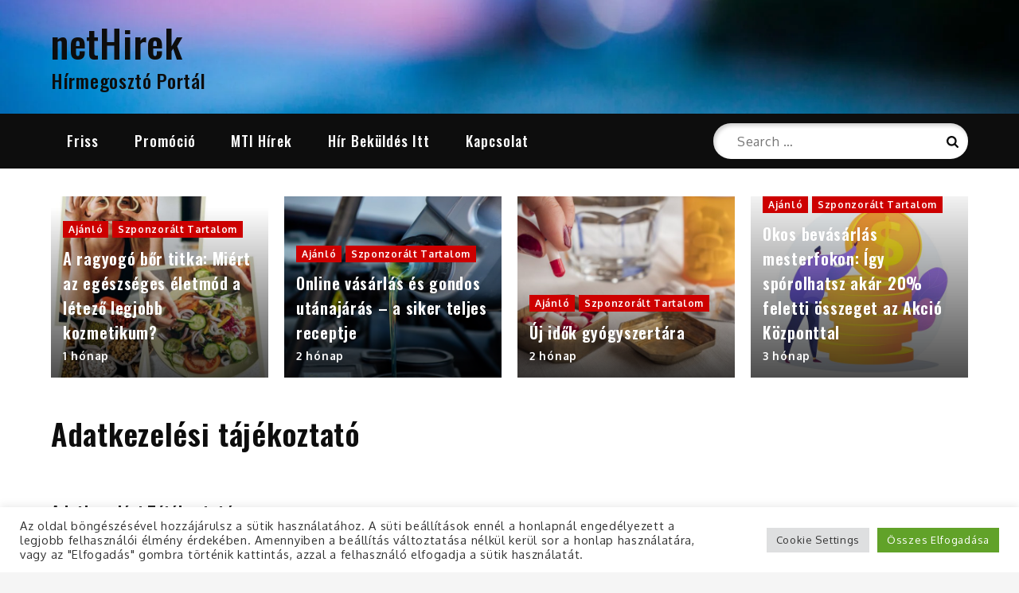

--- FILE ---
content_type: text/html; charset=UTF-8
request_url: https://www.nethirek.com/adatkezelesi-tajekoztato/
body_size: 43920
content:
		<!DOCTYPE html>
			<html lang="hu">
			<head>
			<meta charset="UTF-8">
			<meta name="viewport" content="width=device-width, initial-scale=1, maximum-scale=1">
			<link rel="profile" href="https://gmpg.org/xfn/11">
						<title>Adatkezelési tájékoztató &#8211; netHirek</title>
<meta name='robots' content='max-image-preview:large' />
<link rel='dns-prefetch' href='//www.googletagmanager.com' />
<link rel='dns-prefetch' href='//fonts.googleapis.com' />
<link href='https://fonts.gstatic.com' crossorigin rel='preconnect' />
<link rel="alternate" type="application/rss+xml" title="netHirek &raquo; hírcsatorna" href="https://www.nethirek.com/feed/" />
<link rel="alternate" title="oEmbed (JSON)" type="application/json+oembed" href="https://www.nethirek.com/wp-json/oembed/1.0/embed?url=https%3A%2F%2Fwww.nethirek.com%2Fadatkezelesi-tajekoztato%2F" />
<link rel="alternate" title="oEmbed (XML)" type="text/xml+oembed" href="https://www.nethirek.com/wp-json/oembed/1.0/embed?url=https%3A%2F%2Fwww.nethirek.com%2Fadatkezelesi-tajekoztato%2F&#038;format=xml" />
<style id='wp-img-auto-sizes-contain-inline-css' type='text/css'>
img:is([sizes=auto i],[sizes^="auto," i]){contain-intrinsic-size:3000px 1500px}
/*# sourceURL=wp-img-auto-sizes-contain-inline-css */
</style>

<style id='wp-emoji-styles-inline-css' type='text/css'>

	img.wp-smiley, img.emoji {
		display: inline !important;
		border: none !important;
		box-shadow: none !important;
		height: 1em !important;
		width: 1em !important;
		margin: 0 0.07em !important;
		vertical-align: -0.1em !important;
		background: none !important;
		padding: 0 !important;
	}
/*# sourceURL=wp-emoji-styles-inline-css */
</style>
<link rel='stylesheet' id='wp-block-library-css' href='https://www.nethirek.com/wp-includes/css/dist/block-library/style.min.css?ver=6.9' type='text/css' media='all' />
<style id='wp-block-page-list-inline-css' type='text/css'>
.wp-block-navigation .wp-block-page-list{align-items:var(--navigation-layout-align,initial);background-color:inherit;display:flex;flex-direction:var(--navigation-layout-direction,initial);flex-wrap:var(--navigation-layout-wrap,wrap);justify-content:var(--navigation-layout-justify,initial)}.wp-block-navigation .wp-block-navigation-item{background-color:inherit}.wp-block-page-list{box-sizing:border-box}
/*# sourceURL=https://www.nethirek.com/wp-includes/blocks/page-list/style.min.css */
</style>
<style id='global-styles-inline-css' type='text/css'>
:root{--wp--preset--aspect-ratio--square: 1;--wp--preset--aspect-ratio--4-3: 4/3;--wp--preset--aspect-ratio--3-4: 3/4;--wp--preset--aspect-ratio--3-2: 3/2;--wp--preset--aspect-ratio--2-3: 2/3;--wp--preset--aspect-ratio--16-9: 16/9;--wp--preset--aspect-ratio--9-16: 9/16;--wp--preset--color--black: #0d0d0d;--wp--preset--color--cyan-bluish-gray: #abb8c3;--wp--preset--color--white: #ffffff;--wp--preset--color--pale-pink: #f78da7;--wp--preset--color--vivid-red: #cf2e2e;--wp--preset--color--luminous-vivid-orange: #ff6900;--wp--preset--color--luminous-vivid-amber: #fcb900;--wp--preset--color--light-green-cyan: #7bdcb5;--wp--preset--color--vivid-green-cyan: #00d084;--wp--preset--color--pale-cyan-blue: #8ed1fc;--wp--preset--color--vivid-cyan-blue: #0693e3;--wp--preset--color--vivid-purple: #9b51e0;--wp--preset--color--red: #cd0000;--wp--preset--color--emperor: #444;--wp--preset--gradient--vivid-cyan-blue-to-vivid-purple: linear-gradient(135deg,rgb(6,147,227) 0%,rgb(155,81,224) 100%);--wp--preset--gradient--light-green-cyan-to-vivid-green-cyan: linear-gradient(135deg,rgb(122,220,180) 0%,rgb(0,208,130) 100%);--wp--preset--gradient--luminous-vivid-amber-to-luminous-vivid-orange: linear-gradient(135deg,rgb(252,185,0) 0%,rgb(255,105,0) 100%);--wp--preset--gradient--luminous-vivid-orange-to-vivid-red: linear-gradient(135deg,rgb(255,105,0) 0%,rgb(207,46,46) 100%);--wp--preset--gradient--very-light-gray-to-cyan-bluish-gray: linear-gradient(135deg,rgb(238,238,238) 0%,rgb(169,184,195) 100%);--wp--preset--gradient--cool-to-warm-spectrum: linear-gradient(135deg,rgb(74,234,220) 0%,rgb(151,120,209) 20%,rgb(207,42,186) 40%,rgb(238,44,130) 60%,rgb(251,105,98) 80%,rgb(254,248,76) 100%);--wp--preset--gradient--blush-light-purple: linear-gradient(135deg,rgb(255,206,236) 0%,rgb(152,150,240) 100%);--wp--preset--gradient--blush-bordeaux: linear-gradient(135deg,rgb(254,205,165) 0%,rgb(254,45,45) 50%,rgb(107,0,62) 100%);--wp--preset--gradient--luminous-dusk: linear-gradient(135deg,rgb(255,203,112) 0%,rgb(199,81,192) 50%,rgb(65,88,208) 100%);--wp--preset--gradient--pale-ocean: linear-gradient(135deg,rgb(255,245,203) 0%,rgb(182,227,212) 50%,rgb(51,167,181) 100%);--wp--preset--gradient--electric-grass: linear-gradient(135deg,rgb(202,248,128) 0%,rgb(113,206,126) 100%);--wp--preset--gradient--midnight: linear-gradient(135deg,rgb(2,3,129) 0%,rgb(40,116,252) 100%);--wp--preset--font-size--small: 12px;--wp--preset--font-size--medium: 20px;--wp--preset--font-size--large: 36px;--wp--preset--font-size--x-large: 42px;--wp--preset--font-size--regular: 16px;--wp--preset--font-size--larger: 36px;--wp--preset--font-size--huge: 48px;--wp--preset--spacing--20: 0.44rem;--wp--preset--spacing--30: 0.67rem;--wp--preset--spacing--40: 1rem;--wp--preset--spacing--50: 1.5rem;--wp--preset--spacing--60: 2.25rem;--wp--preset--spacing--70: 3.38rem;--wp--preset--spacing--80: 5.06rem;--wp--preset--shadow--natural: 6px 6px 9px rgba(0, 0, 0, 0.2);--wp--preset--shadow--deep: 12px 12px 50px rgba(0, 0, 0, 0.4);--wp--preset--shadow--sharp: 6px 6px 0px rgba(0, 0, 0, 0.2);--wp--preset--shadow--outlined: 6px 6px 0px -3px rgb(255, 255, 255), 6px 6px rgb(0, 0, 0);--wp--preset--shadow--crisp: 6px 6px 0px rgb(0, 0, 0);}:where(.is-layout-flex){gap: 0.5em;}:where(.is-layout-grid){gap: 0.5em;}body .is-layout-flex{display: flex;}.is-layout-flex{flex-wrap: wrap;align-items: center;}.is-layout-flex > :is(*, div){margin: 0;}body .is-layout-grid{display: grid;}.is-layout-grid > :is(*, div){margin: 0;}:where(.wp-block-columns.is-layout-flex){gap: 2em;}:where(.wp-block-columns.is-layout-grid){gap: 2em;}:where(.wp-block-post-template.is-layout-flex){gap: 1.25em;}:where(.wp-block-post-template.is-layout-grid){gap: 1.25em;}.has-black-color{color: var(--wp--preset--color--black) !important;}.has-cyan-bluish-gray-color{color: var(--wp--preset--color--cyan-bluish-gray) !important;}.has-white-color{color: var(--wp--preset--color--white) !important;}.has-pale-pink-color{color: var(--wp--preset--color--pale-pink) !important;}.has-vivid-red-color{color: var(--wp--preset--color--vivid-red) !important;}.has-luminous-vivid-orange-color{color: var(--wp--preset--color--luminous-vivid-orange) !important;}.has-luminous-vivid-amber-color{color: var(--wp--preset--color--luminous-vivid-amber) !important;}.has-light-green-cyan-color{color: var(--wp--preset--color--light-green-cyan) !important;}.has-vivid-green-cyan-color{color: var(--wp--preset--color--vivid-green-cyan) !important;}.has-pale-cyan-blue-color{color: var(--wp--preset--color--pale-cyan-blue) !important;}.has-vivid-cyan-blue-color{color: var(--wp--preset--color--vivid-cyan-blue) !important;}.has-vivid-purple-color{color: var(--wp--preset--color--vivid-purple) !important;}.has-black-background-color{background-color: var(--wp--preset--color--black) !important;}.has-cyan-bluish-gray-background-color{background-color: var(--wp--preset--color--cyan-bluish-gray) !important;}.has-white-background-color{background-color: var(--wp--preset--color--white) !important;}.has-pale-pink-background-color{background-color: var(--wp--preset--color--pale-pink) !important;}.has-vivid-red-background-color{background-color: var(--wp--preset--color--vivid-red) !important;}.has-luminous-vivid-orange-background-color{background-color: var(--wp--preset--color--luminous-vivid-orange) !important;}.has-luminous-vivid-amber-background-color{background-color: var(--wp--preset--color--luminous-vivid-amber) !important;}.has-light-green-cyan-background-color{background-color: var(--wp--preset--color--light-green-cyan) !important;}.has-vivid-green-cyan-background-color{background-color: var(--wp--preset--color--vivid-green-cyan) !important;}.has-pale-cyan-blue-background-color{background-color: var(--wp--preset--color--pale-cyan-blue) !important;}.has-vivid-cyan-blue-background-color{background-color: var(--wp--preset--color--vivid-cyan-blue) !important;}.has-vivid-purple-background-color{background-color: var(--wp--preset--color--vivid-purple) !important;}.has-black-border-color{border-color: var(--wp--preset--color--black) !important;}.has-cyan-bluish-gray-border-color{border-color: var(--wp--preset--color--cyan-bluish-gray) !important;}.has-white-border-color{border-color: var(--wp--preset--color--white) !important;}.has-pale-pink-border-color{border-color: var(--wp--preset--color--pale-pink) !important;}.has-vivid-red-border-color{border-color: var(--wp--preset--color--vivid-red) !important;}.has-luminous-vivid-orange-border-color{border-color: var(--wp--preset--color--luminous-vivid-orange) !important;}.has-luminous-vivid-amber-border-color{border-color: var(--wp--preset--color--luminous-vivid-amber) !important;}.has-light-green-cyan-border-color{border-color: var(--wp--preset--color--light-green-cyan) !important;}.has-vivid-green-cyan-border-color{border-color: var(--wp--preset--color--vivid-green-cyan) !important;}.has-pale-cyan-blue-border-color{border-color: var(--wp--preset--color--pale-cyan-blue) !important;}.has-vivid-cyan-blue-border-color{border-color: var(--wp--preset--color--vivid-cyan-blue) !important;}.has-vivid-purple-border-color{border-color: var(--wp--preset--color--vivid-purple) !important;}.has-vivid-cyan-blue-to-vivid-purple-gradient-background{background: var(--wp--preset--gradient--vivid-cyan-blue-to-vivid-purple) !important;}.has-light-green-cyan-to-vivid-green-cyan-gradient-background{background: var(--wp--preset--gradient--light-green-cyan-to-vivid-green-cyan) !important;}.has-luminous-vivid-amber-to-luminous-vivid-orange-gradient-background{background: var(--wp--preset--gradient--luminous-vivid-amber-to-luminous-vivid-orange) !important;}.has-luminous-vivid-orange-to-vivid-red-gradient-background{background: var(--wp--preset--gradient--luminous-vivid-orange-to-vivid-red) !important;}.has-very-light-gray-to-cyan-bluish-gray-gradient-background{background: var(--wp--preset--gradient--very-light-gray-to-cyan-bluish-gray) !important;}.has-cool-to-warm-spectrum-gradient-background{background: var(--wp--preset--gradient--cool-to-warm-spectrum) !important;}.has-blush-light-purple-gradient-background{background: var(--wp--preset--gradient--blush-light-purple) !important;}.has-blush-bordeaux-gradient-background{background: var(--wp--preset--gradient--blush-bordeaux) !important;}.has-luminous-dusk-gradient-background{background: var(--wp--preset--gradient--luminous-dusk) !important;}.has-pale-ocean-gradient-background{background: var(--wp--preset--gradient--pale-ocean) !important;}.has-electric-grass-gradient-background{background: var(--wp--preset--gradient--electric-grass) !important;}.has-midnight-gradient-background{background: var(--wp--preset--gradient--midnight) !important;}.has-small-font-size{font-size: var(--wp--preset--font-size--small) !important;}.has-medium-font-size{font-size: var(--wp--preset--font-size--medium) !important;}.has-large-font-size{font-size: var(--wp--preset--font-size--large) !important;}.has-x-large-font-size{font-size: var(--wp--preset--font-size--x-large) !important;}
/*# sourceURL=global-styles-inline-css */
</style>

<style id='classic-theme-styles-inline-css' type='text/css'>
/*! This file is auto-generated */
.wp-block-button__link{color:#fff;background-color:#32373c;border-radius:9999px;box-shadow:none;text-decoration:none;padding:calc(.667em + 2px) calc(1.333em + 2px);font-size:1.125em}.wp-block-file__button{background:#32373c;color:#fff;text-decoration:none}
/*# sourceURL=/wp-includes/css/classic-themes.min.css */
</style>
<link rel='stylesheet' id='cookie-law-info-css' href='https://www.nethirek.com/wp-content/plugins/cookie-law-info/legacy/public/css/cookie-law-info-public.css?ver=3.4.0' type='text/css' media='all' />
<link rel='stylesheet' id='cookie-law-info-gdpr-css' href='https://www.nethirek.com/wp-content/plugins/cookie-law-info/legacy/public/css/cookie-law-info-gdpr.css?ver=3.4.0' type='text/css' media='all' />
<link rel='stylesheet' id='shark-magazine-fonts-css' href='https://fonts.googleapis.com/css?family=Oxygen%3A300%2C400%2C700%7COswald%3A300%2C400%2C500%2C600%2C700&#038;subset=latin%2Clatin-ext' type='text/css' media='all' />
<link rel='stylesheet' id='jquery-slick-css' href='https://www.nethirek.com/wp-content/themes/shark-magazine/assets/css/slick.min.css?ver=6.9' type='text/css' media='all' />
<link rel='stylesheet' id='jquery-slick-theme-css' href='https://www.nethirek.com/wp-content/themes/shark-magazine/assets/css/slick-theme.min.css?ver=6.9' type='text/css' media='all' />
<link rel='stylesheet' id='shark-magazine-blocks-css' href='https://www.nethirek.com/wp-content/themes/shark-magazine/assets/css/blocks.min.css?ver=6.9' type='text/css' media='all' />
<link rel='stylesheet' id='shark-magazine-style-css' href='https://www.nethirek.com/wp-content/themes/shark-magazine/style.css?ver=6.9' type='text/css' media='all' />
<script type="text/javascript" src="https://www.nethirek.com/wp-includes/js/jquery/jquery.min.js?ver=3.7.1" id="jquery-core-js"></script>
<script type="text/javascript" src="https://www.nethirek.com/wp-includes/js/jquery/jquery-migrate.min.js?ver=3.4.1" id="jquery-migrate-js"></script>
<script type="text/javascript" id="cookie-law-info-js-extra">
/* <![CDATA[ */
var Cli_Data = {"nn_cookie_ids":[],"cookielist":[],"non_necessary_cookies":[],"ccpaEnabled":"","ccpaRegionBased":"","ccpaBarEnabled":"","strictlyEnabled":["necessary","obligatoire"],"ccpaType":"gdpr","js_blocking":"1","custom_integration":"","triggerDomRefresh":"","secure_cookies":""};
var cli_cookiebar_settings = {"animate_speed_hide":"500","animate_speed_show":"500","background":"#FFF","border":"#b1a6a6c2","border_on":"","button_1_button_colour":"#61a229","button_1_button_hover":"#4e8221","button_1_link_colour":"#fff","button_1_as_button":"1","button_1_new_win":"","button_2_button_colour":"#333","button_2_button_hover":"#292929","button_2_link_colour":"#444","button_2_as_button":"","button_2_hidebar":"","button_3_button_colour":"#dedfe0","button_3_button_hover":"#b2b2b3","button_3_link_colour":"#333333","button_3_as_button":"1","button_3_new_win":"","button_4_button_colour":"#dedfe0","button_4_button_hover":"#b2b2b3","button_4_link_colour":"#333333","button_4_as_button":"1","button_7_button_colour":"#61a229","button_7_button_hover":"#4e8221","button_7_link_colour":"#fff","button_7_as_button":"1","button_7_new_win":"","font_family":"inherit","header_fix":"","notify_animate_hide":"1","notify_animate_show":"","notify_div_id":"#cookie-law-info-bar","notify_position_horizontal":"right","notify_position_vertical":"bottom","scroll_close":"","scroll_close_reload":"","accept_close_reload":"","reject_close_reload":"","showagain_tab":"","showagain_background":"#fff","showagain_border":"#000","showagain_div_id":"#cookie-law-info-again","showagain_x_position":"100px","text":"#333333","show_once_yn":"","show_once":"10000","logging_on":"","as_popup":"","popup_overlay":"1","bar_heading_text":"","cookie_bar_as":"banner","popup_showagain_position":"bottom-right","widget_position":"left"};
var log_object = {"ajax_url":"https://www.nethirek.com/wp-admin/admin-ajax.php"};
//# sourceURL=cookie-law-info-js-extra
/* ]]> */
</script>
<script type="text/javascript" src="https://www.nethirek.com/wp-content/plugins/cookie-law-info/legacy/public/js/cookie-law-info-public.js?ver=3.4.0" id="cookie-law-info-js"></script>
<script type="text/javascript" src="https://www.nethirek.com/wp-content/plugins/wp-letsencrypt-ssl/admin/js/jsredirect.js?ver=7.8.5.8" id="wpen-jsredirect-js"></script>

<!-- Google tag (gtag.js) snippet added by Site Kit -->
<!-- Google Analytics snippet added by Site Kit -->
<script type="text/javascript" src="https://www.googletagmanager.com/gtag/js?id=G-71V6Q8R4B2" id="google_gtagjs-js" async></script>
<script type="text/javascript" id="google_gtagjs-js-after">
/* <![CDATA[ */
window.dataLayer = window.dataLayer || [];function gtag(){dataLayer.push(arguments);}
gtag("set","linker",{"domains":["www.nethirek.com"]});
gtag("js", new Date());
gtag("set", "developer_id.dZTNiMT", true);
gtag("config", "G-71V6Q8R4B2");
//# sourceURL=google_gtagjs-js-after
/* ]]> */
</script>
<link rel="https://api.w.org/" href="https://www.nethirek.com/wp-json/" /><link rel="alternate" title="JSON" type="application/json" href="https://www.nethirek.com/wp-json/wp/v2/pages/434" /><link rel="EditURI" type="application/rsd+xml" title="RSD" href="https://www.nethirek.com/xmlrpc.php?rsd" />
<meta name="generator" content="WordPress 6.9" />
<link rel="canonical" href="https://www.nethirek.com/adatkezelesi-tajekoztato/" />
<link rel='shortlink' href='https://www.nethirek.com/?p=434' />
<meta name="generator" content="Site Kit by Google 1.171.0" /><!-- Analytics by WP Statistics - https://wp-statistics.com -->
		<link rel='stylesheet' id='cookie-law-info-table-css' href='https://www.nethirek.com/wp-content/plugins/cookie-law-info/legacy/public/css/cookie-law-info-table.css?ver=3.4.0' type='text/css' media='all' />
</head>
			<body class="wp-singular page-template-default page page-id-434 wp-theme-shark-magazine full right-sidebar">
					<div id="page" class="site">
			<a class="skip-link screen-reader-text" href="#content">Skip to content</a>
			<div id="loader">
            <div class="loader-container">
               	<svg class="icon icon-spinner-dots " aria-hidden="true" role="img"> <use href="#icon-spinner-dots" xlink:href="#icon-spinner-dots"></use> </svg>            </div>
        </div><!-- #loader -->
			<header id="masthead" class="site-header " style="background-image: url('https://www.nethirek.com/wp-content/uploads/2021/10/cropped-blue_backg.jpg.webp');">
			<div class="wrapper header-wrapper">
			<div class="site-branding">
								<div class="site-details">
											<p class="site-title"><a href="https://www.nethirek.com/" rel="home">netHirek</a></p>
											<p class="site-description">Hírmegosztó Portál</p>
									</div><!-- .site-details -->
			</div><!-- .site-branding -->

					</div><!-- .wrapper -->
			<nav id="site-navigation" class="main-navigation">
			<div class="wrapper">
				<button class="menu-toggle" aria-controls="primary-menu" aria-expanded="false">
	                <span class="screen-reader-text">Menu</span>
	                <svg viewBox="0 0 40 40" class="icon-menu">
	                    <g>
	                        <rect y="7" width="40" height="2"/>
	                        <rect y="19" width="40" height="2"/>
	                        <rect y="31" width="40" height="2"/>
	                    </g>
	                </svg>
	                <svg class="icon icon-close " aria-hidden="true" role="img"> <use href="#icon-close" xlink:href="#icon-close"></use> </svg>	            </button>
				<ul id="primary-menu" class="menu nav-menu"><li id="menu-item-7" class="menu-item menu-item-type-taxonomy menu-item-object-category menu-item-7"><a href="https://www.nethirek.com/category/friss/">Friss</a></li>
<li id="menu-item-9" class="menu-item menu-item-type-taxonomy menu-item-object-category menu-item-9"><a href="https://www.nethirek.com/category/promocio/">Promóció</a></li>
<li id="menu-item-10" class="menu-item menu-item-type-taxonomy menu-item-object-category menu-item-10"><a href="https://www.nethirek.com/category/mti-hirek/">MTI Hírek</a></li>
<li id="menu-item-1154" class="menu-item menu-item-type-post_type menu-item-object-page menu-item-1154"><a href="https://www.nethirek.com/hir-bekuldes-itt/">Hír Beküldés Itt</a></li>
<li id="menu-item-1617" class="menu-item menu-item-type-post_type menu-item-object-page menu-item-1617"><a href="https://www.nethirek.com/kapcsolat/">Kapcsolat</a></li>
<li class="main-navigation-search">
<form role="search" method="get" class="search-form" action="https://www.nethirek.com/">
	<label for="s">
		<span class="screen-reader-text">Search for:</span>
	</label>
	<input type="search" class="search-field" placeholder="Search &hellip;" value="" name="s" />
	<button type="submit" class="search-submit"><svg class="icon icon-search " aria-hidden="true" role="img"> <use href="#icon-search" xlink:href="#icon-search"></use> </svg><span class="screen-reader-text">Search</span></button>
</form>
</li></ul>			</div><!-- .wrapper -->
		</nav><!-- #site-navigation -->
			</header><!-- #masthead -->
			<div id="content" class="site-content">
	    	<div id="custom-header">
            <div class="wrapper">
                <div class="section-content banner-slider" data-slick='{"slidesToShow": 4, "slidesToScroll": 1, "infinite": true, "speed": 1200, "dots": false, "arrows":true, "autoplay": false, "fade": false, "draggable": true }'>
                                            <div class="custom-header-content-wrapper slide-item">

                                                            <img src="https://www.nethirek.com/wp-content/uploads/2025/12/havitaegeszsegesetrend-600x500.jpg" alt="A ragyogó bőr titka: Miért az egészséges életmód a létező legjobb kozmetikum?">
                            
                            <div class="custom-header-content">

                                <ul class="post-categories">
	<li><a href="https://www.nethirek.com/category/ajanlo/" rel="category tag">Ajánló</a></li>
	<li><a href="https://www.nethirek.com/category/szponzoralt-tartalom/" rel="category tag">Szponzorált Tartalom</a></li></ul>                                    <h2><a href="https://www.nethirek.com/a-ragyogo-bor-titka-miert-az-egeszseges-eletmod-a-letezo-legjobb-kozmetikum/">A ragyogó bőr titka: Miért az egészséges életmód a létező legjobb kozmetikum?</a></h2>
                                                                
                                <p><span class="posted-on"><a href="https://www.nethirek.com/a-ragyogo-bor-titka-miert-az-egeszseges-eletmod-a-letezo-legjobb-kozmetikum/">1 hónap </a></span></p>
                            </div><!-- .custom-header-content -->

                        </div><!-- .custom-header-content-wrapper -->
                                            <div class="custom-header-content-wrapper slide-item">

                                                            <img src="https://www.nethirek.com/wp-content/uploads/2025/12/nethirek.com-2-600x500.jpg" alt="Online vásárlás és gondos utánajárás – a siker teljes receptje">
                            
                            <div class="custom-header-content">

                                <ul class="post-categories">
	<li><a href="https://www.nethirek.com/category/ajanlo/" rel="category tag">Ajánló</a></li>
	<li><a href="https://www.nethirek.com/category/szponzoralt-tartalom/" rel="category tag">Szponzorált Tartalom</a></li></ul>                                    <h2><a href="https://www.nethirek.com/online-vasarlas-es-gondos-utanajaras-a-siker-teljes-receptje/">Online vásárlás és gondos utánajárás – a siker teljes receptje</a></h2>
                                                                
                                <p><span class="posted-on"><a href="https://www.nethirek.com/online-vasarlas-es-gondos-utanajaras-a-siker-teljes-receptje/">2 hónap </a></span></p>
                            </div><!-- .custom-header-content -->

                        </div><!-- .custom-header-content-wrapper -->
                                            <div class="custom-header-content-wrapper slide-item">

                                                            <img src="https://www.nethirek.com/wp-content/uploads/2025/12/nethirek.com-1-600x500.jpg" alt="Új idők gyógyszertára">
                            
                            <div class="custom-header-content">

                                <ul class="post-categories">
	<li><a href="https://www.nethirek.com/category/ajanlo/" rel="category tag">Ajánló</a></li>
	<li><a href="https://www.nethirek.com/category/szponzoralt-tartalom/" rel="category tag">Szponzorált Tartalom</a></li></ul>                                    <h2><a href="https://www.nethirek.com/uj-idok-gyogyszertara/">Új idők gyógyszertára</a></h2>
                                                                
                                <p><span class="posted-on"><a href="https://www.nethirek.com/uj-idok-gyogyszertara/">2 hónap </a></span></p>
                            </div><!-- .custom-header-content -->

                        </div><!-- .custom-header-content-wrapper -->
                                            <div class="custom-header-content-wrapper slide-item">

                                                            <img src="https://www.nethirek.com/wp-content/uploads/2025/11/wavy_gen-02_single-04-600x500.jpg" alt="Okos bevásárlás mesterfokon: Így spórolhatsz akár 20% feletti összeget az Akció Központtal">
                            
                            <div class="custom-header-content">

                                <ul class="post-categories">
	<li><a href="https://www.nethirek.com/category/ajanlo/" rel="category tag">Ajánló</a></li>
	<li><a href="https://www.nethirek.com/category/szponzoralt-tartalom/" rel="category tag">Szponzorált Tartalom</a></li></ul>                                    <h2><a href="https://www.nethirek.com/okos-bevasarlas-mesterfokon-igy-sporolhatsz-akar-20-feletti-osszeget-az-akcio-kozponttal/">Okos bevásárlás mesterfokon: Így spórolhatsz akár 20% feletti összeget az Akció Központtal</a></h2>
                                                                
                                <p><span class="posted-on"><a href="https://www.nethirek.com/okos-bevasarlas-mesterfokon-igy-sporolhatsz-akar-20-feletti-osszeget-az-akcio-kozponttal/">3 hónap </a></span></p>
                            </div><!-- .custom-header-content -->

                        </div><!-- .custom-header-content-wrapper -->
                                    </div><!-- .wrapper -->
            </div><!-- .banner-slider -->
        </div><!-- #custom-header -->
    <div class="single-template-wrapper wrapper page-section">
	<div id="primary" class="content-area">
		<main id="main" class="site-main">

			
<article id="post-434" class="post-434 page type-page status-publish hentry">
	<header class="page-header">
		<h1 class="page-title">Adatkezelési tájékoztató</h1>	</header><!-- .entry-header -->

	
    <div class="entry-container">
		<div class="entry-content">
			<div class="td-page-header">
<h1 class="entry-title td-page-title">Adatkezelési tájékoztató</h1>
</div>
<div class="td-page-content tagdiv-type">
<p><strong>I .ADATVÉDELMI- ÉS ADATKEZELÉSI SZABÁLYZAT</strong></p>
<p>A PriGel Invest Kft. (Cg.: <span class="st">01-09-980764</span>; székhely: 1085 Budapest, József krt. 69. ) – a továbbiakban Adatkezelő – adatkezelése során az alábbi adatvédelmi és adatkezelési szabályzat (a továbbiakban: Szabályzat) értelmében jár el. Az adatvédelmi szabályzat mindenkor hatályos változata elérhető Adatkezelő weboldalán. Az Adatkezelő a Szabályzatnak az időközben módosulandó jogszabályi háttérrel és egyéb belső szabályzattal való összehangolása miatti megváltoztatására a jogot fenntartja.</p>
<p>II. Adatkezelő: PriGel Invest Kft.<br />
Székhely címe: 1085 Budapest, József krt. 69.<br />
Cégjegyzékszám: Cg. <span class="st">01-09-980764</span></p>
<p>Email: info@nethirek.com</p>
<p>Társaságunk a GDPR 37. cikke alapján nem köteles adatvédelmi tisztviselő kinevezésére, ezért a központi elérhetőségeinken tud adatvédelmi témában is érdeklődni.</p>
<p>Ha bármilyen kérdése merülne fel akár az alábbi tájékoztatóval, vagy más témával kapcsolatosan, keressen minket bátran, örömmel válaszolunk minden kérdésre.</p>
<p>1. Adatkezelő a www.nethirek.com weboldalon (továbbiakban Weboldal) megjelentetett tartalommal összefüggésben kiemelten fontosnak tartja a Weboldal szolgáltatását igénybe vevők személyes adatainak védelmét, valamint információs önrendelkezési joguk tiszteletben tartását az információs önrendelkezési jogról és az információszabadságról szóló 2011. évi CXII. törvény (továbbiakban Infotv.) 2. § (1) bekezdése szerint, a törvény tárgyi hatálya alá eső tény, információ, adat (a továbbiakban együttesen Személyes adat) kezelésének szabályait, továbbá ilyen adat illetéktelen harmadik személy által történő megszerzése vagy felhasználása, esetleges nyilvánosságra hozatala elleni védelmet.</p>
<h3 data-fontsize="20" data-lineheight="24">Törvényi hivatkozások</h3>
<p>Adatkezelési alapelveink összhangban vannak az adatvédelemmel kapcsolatos hatályos jogszabályokkal, így különösen az alábbiakkal:</p>
<ul>
<li>2011. évi CXII. törvény – az információs önrendelkezési jogról és az információ- szabadságról (Infotv.);</li>
<li>Az Európai Parlament és a Tanács (EU) 2016/679 rendelete (2016. április 27.) – a természetes személyeknek a személyes adatok kezelése tekintetében történő védelméről és az ilyen adatok szabad áramlásáról, valamint a 95/46/EK rendelet hatályon kívül helyezéséről (általános adatvédelmi rendelet, GDPR);</li>
<li>2013. évi V. törvény – a Polgári Törvénykönyvről (Ptk.);</li>
<li>2000. évi C. törvény – a számvitelről (Számv. tv.);</li>
<li>2017. évi LIII. törvény – a pénzmosás és terrorizmus finanszírozása megelőzéséről és megakadályozásáról (Pmt.);</li>
<li>2013. évi CCXXXVII. törvény – a hitelintézetekről és a pénzügyi vállalkozások-ról (Hpt.).</li>
<li>az elektronikus kereskedelmi szolgáltatások, valamint az információs társadalommal összefüggő szolgáltatások egyes kérdéseiről szóló 2001. évi CVIII. törvény – (Eker tv.)</li>
<li>az elektronikus hírközlésről szóló 2003. évi C. törvény – (Ehtv)</li>
<li>a fogyasztóvédelemről szóló 1997. évi CLV. törvény (Fogyv tv.)</li>
<li>a panaszokról és a közérdekű bejelentésekről szóló 2013. évi CLXV. törvény. (Pktv.)</li>
<li>a gazdasági reklámtevékenység alapvető feltételeiről és egyes korlátairól szóló 2008.<br />
évi XLVIII. törvény (Grtv.)</li>
</ul>
<p>2. Az Adatkezelő az adatok megőrzése érdekében az adattároláshoz, feldolgozáshoz kapcsolódó informatikai és egyéb biztonságos adatkezelést elősegítő valamennyi intézkedést megteszi.</p>
<p>3. Jelen szabályzat az Infotv. rendelkezésein túl, a Weboldalon közzétett általános szerződési feltételekkel, regisztrációs tudnivalókkal, a nyereményjátékban való részvétellel, online jegyvásárlással és minden egyéb, a Weboldal működésével összefüggő, 1. pontban hivatkozott adat közlésével összhangban került megalkotásra.</p>
<p>III. Alapvető fogalom meghatározások</p>
<p>– érintett: bármely meghatározott, személyes adat alapján azonosított vagy – közvetlenül vagy közvetve – azonosítható természetes személy;</p>
<p>– személyes adat: az érintettel kapcsolatba hozható adat – különösen az érintett neve, azonosító jele, valamint egy vagy több fizikai, fiziológiai, mentális, gazdasági, kulturális vagy szociális azonosságára jellemző ismeret -, valamint az adatból levonható, az érintettre vonatkozó következtetés;</p>
<p>– hozzájárulás: az érintett akaratának önkéntes és határozott kinyilvánítása, amely megfelelő tájékoztatáson alapul, és amellyel félreérthetetlen beleegyezését adja a rá vonatkozó személyes adatok – teljes körű vagy egyes műveletekre kiterjedő – kezeléséhez;</p>
<p>– adatkezelő: az a természetes vagy jogi személy, illetve jogi személyiséggel nem rendelkező szervezet, aki, vagy amely önállóan vagy másokkal együtt az adatok kezelésének célját meghatározza, az adatkezelésre (beleértve a felhasznált eszközt) vonatkozó döntéseket meghozza és végrehajtja, vagy az általa megbízott adatfeldolgozóval végrehajtatja;</p>
<p>– adatkezelés: az alkalmazott eljárástól függetlenül az adatokon végzett bármely művelet vagy a műveletek összessége, így különösen gyűjtése, felvétele, rögzítése, rendszerezése, tárolása, megváltoztatása, felhasználása, lekérdezése, továbbítása, nyilvánosságra hozatala, összehangolása vagy összekapcsolása, zárolása, törlése és megsemmisítése, valamint az adatok további felhasználásának megakadályozása, fénykép-, hang- vagy képfelvétel készítése, valamint a személy azonosítására alkalmas fizikai jellemzők rögzítése;</p>
<p>– adattovábbítás: az adat meghatározott harmadik személy számára történő hozzáférhetővé tétele;</p>
<p>– adatfeldolgozás: az adatkezelési műveletekhez kapcsolódó technikai feladatok elvégzése, függetlenül a műveletek végrehajtásához alkalmazott módszertől és eszköztől, valamint az alkalmazás helyétől, feltéve hogy a technikai feladatot az adatokon végzik;</p>
<p>– adatállomány: az egy nyilvántartásban kezelt adatok összessége;</p>
<p>– harmadik személy: olyan természetes vagy jogi személy, illetve jogi személyiséggel nem rendelkező szervezet, aki vagy amely nem azonos az érintettel, az adatkezelővel vagy az adatfeldolgozóval;</p>
<p>IV. Az Adatkezelő</p>
<p>1. Adatkezelő a Weboldal üzemeltetője (a továbbiakban: Üzemeltető):</p>
<p>Név: PriGel Invest Kft.<br />
Cg.: <span class="st">01-09-980764</span><br />
Székhely: 1085 Budapest, József krt. 69.<br />
E-mail: info@nethirek.com</p>
<p>2. Adatkezelő gondoskodik arról, hogy a jelen szabályzatban foglalt valamennyi rendelkezést az érintett megismerhesse. Az Adatkezelő gondoskodik továbbá arról is, hogy jelen szabályzat az érintett részére a Weboldal minden oldalán hozzáférhető legyen.</p>
<p>3. Adatkezelő a neki megadott személyes adatokat nem ellenőrzi, azok helytállóságáért felelősségét kizárja.</p>
<p>4. Adatkezelő a tőle elvárható módon mindent megtesz az általa kezelt személyes adatoknak a jogosulatlan hozzáférés, megváltoztatás, nyilvánosságra hozatal, törlés, sérülés, megsemmisülés elleni védelem biztosítása, az ehhez szükséges technikai feltételek garantálása érdekében.</p>
<p>5. Az Adatkezelővel szerződéses jogviszonyban álló regisztrált felhasználók, illetve egyéb szerződéses partnerek, programgazdák általi adatkezeléséért Adatkezelő a felelősségét kizárja.</p>
<p>V. Az Adatkezelés elvei</p>
<p>1. Személyes adat kizárólag meghatározott célból, jog gyakorlása és kötelezettség teljesítése érdekében kezelhető. Az adatkezelésnek minden szakaszában meg kell felelnie az adatkezelés céljának, az adatok felvételének és kezelésének tisztességesnek és törvényesnek kell lennie, ez a célhoz kötöttség elve.</p>
<p>2. Csak olyan személyes adat kezelhető, amely az adatkezelés céljának megvalósulásához elengedhetetlen, a cél elérésére alkalmas. A személyes adat csak a cél megvalósulásához szükséges mértékben és ideig kezelhető, ez az arányosság, szükségesség elve.</p>
<p>3. A személyes adat az adatkezelés során mindaddig megőrzi e minőségét, amíg kapcsolata az érintettel helyreállítható. Az érintettel akkor helyreállítható a kapcsolat, ha az adatkezelő rendelkezik azokkal a technikai feltételekkel, amelyek a helyreállításhoz szükségesek.</p>
<p>4. Az adatkezelés során biztosítani kell az adatok pontosságát, teljességét és – ha az adatkezelés céljára tekintettel szükséges – naprakészségét, valamint azt, hogy az érintettet csak az adatkezelés céljához szükséges ideig lehessen azonosítani.</p>
<p>5. Megfelelő biztonsági intézkedések alkalmazásával az automatizált adatállományokban tárolt személyes adatok védelme érdekében gondoskodni kell a véletlen vagy jogtalan megsemmisítés, vagy véletlen elvesztés, valamint a jogtalan hozzáférés, megváltoztatás vagy terjesztés megakadályozásáról, amely az egyedi forráskóddal működtetett weboldalon zárt internetes felületen keresztül történő adatkezelés útján valósul meg.</p>
<p>6. Az érintett általi adatszolgáltatás önkéntes. Az Adatkezelő a személyes adatot az érintett beleegyezésével kezeli.</p>
<p>7. Az Adatkezelő a személyes adatokat harmadik személy részére csak kivételesen és abban az esetben továbbítja, valamint az általa kezelt adatbázist más adatkezelővel csak abban az esetben kapcsolja össze, ha az érintett ahhoz hozzájárul, vagy törvény azt megengedi, és ha az adatkezelés feltételei minden egyes személyes adatra nézve teljesülnek.</p>
<p>8. Az Adatkezelő személyes adatot harmadik országban lévő adatkezelő vagy adatfeldolgozó részére nem továbbít.</p>
<p>VI. Az adatkezeléssel érintett tevékenységek és adatok köre</p>
<p>1. Online regisztráció, illetve hírlevélre történő feliratkozás esetén:</p>
<p>A kezelt adatok köre:<br />
E-mail cím: *<br />
Vezetéknév *<br />
Utónév: *<br />
Telefonszám *<br />
Mobilszám</p>
<p>2. Online foglalás, illetve ajánlatkérés esetén:</p>
<p>A kezelt adatok köre:<br />
Vezetéknév *<br />
Utónév *<br />
E-mail cím *<br />
Telefonszám *<br />
Ország<br />
Település<br />
Pontos cím</p>
<p>3. Online információkérés-, illetve küldés esetén:</p>
<p>A kezelt adatok köre:<br />
Vezetéknév *<br />
Utónév *<br />
E-mail cím *<br />
Telefonszám *<br />
Ország<br />
Település<br />
Pontos cím</p>
<p>VII. A személyes adatok tárolása, az információbiztonság</p>
<p>1. Személyes adat csak a VI. pont szerinti tevékenységekkel összhangban, az adatkezelés célja szerint kezelhető.</p>
<p>2. Az adatkezelési célja: kapcsolatfelvétel az érintettel, kapcsolattartás a regisztrált felhasználóval, marketing, az Adatkezelő profiljába illő szolgáltatás színvonalának növelése, ennek érdekében végzett piackutatás.</p>
<p>3. Az adatkezelés jogalapja: az érintett önkéntes hozzájárulása.</p>
<p>4. Az adatkezelés időtartama: az érintett kérelme alapján e-mail címének törléséig vagy adatainak kezelésére vonatkozó engedélye visszavonásáig.</p>
<p>5. A személyes adatok módosítására és törlésére, a hozzájárulás visszavonására, továbbá a személyes adatok kezelésről tájékoztatás kérésére az info@nethirek.com e-mail címre küldött értesítéssel van mód.</p>
<p>6. A hírlevélről a hírlevél alján található link segítségével lehet leiratkozni.</p>
<p>7. Az Adatkezelő az adatok kezelése – így különösen azok tárolása, helyesbítése, törlése – az érintett tájékoztatás kérése, illetve tiltakozása során az elvárt védelmi szintet nyújtja.</p>
<p>8. A portál megfelelő működéséhez „sütiknek” nevezett adatfájlokat (angolul: cookie) használ. Bővebb információ itt érhető el a portálon használt sütik működéséről.</p>
<p>VIII. Jogorvoslati lehetőségek</p>
<p>1. Az érintett tájékoztatást kérhet személyes adatai kezeléséről, valamint kérheti személyes adatainak helyesbítését, illetve – a jogszabályban elrendelt adatkezelések kivételével – törlését vagy zárolását az info@nethirek.com e-mail címen, illetve az adatkezeléssel érintett egyes tevékenységek körében az ott rögzítettek szerint.</p>
<p>2. Az érintett kérelmére az Adatkezelő tájékoztatást ad az általa kezelt adatokról, az adatkezelés céljáról, jogalapjáról, időtartamáról, az adatfeldolgozó adatairól és az adatkezeléssel összefüggő tevékenységéről, továbbá arról, hogy kik és milyen célból kapják vagy kapták meg az adatokat.</p>
<p>3. Az Adatkezelő a valóságnak nem megfelelő személyes adatot helyesbíti, illetve törli az adatot, amennyiben:</p>
<p>a) kezelése jogellenes;</p>
<p>b) az érintett kéri;</p>
<p>c) az hiányos vagy téves – és ez az állapot jogszerűen nem orvosolható -, feltéve, hogy a törlést törvény nem zárja ki;</p>
<p>d) az adatkezelés célja megszűnt, vagy az adatok tárolásának törvényben meghatározott határideje lejárt;</p>
<p>e) azt a bíróság vagy a Nemzeti Adatvédelmi és Információszabadság Hatóság elrendelte.</p>
<p>4. Az Adatkezelő a helyesbítésről és a törlésről értesíti az érintettet, továbbá mindazokat, akiknek korábban az adatot adatkezelés céljára továbbították. Az értesítés mellőzhető, ha ez az adatkezelés céljára való tekintettel az érintett jogos érdekét nem sérti.</p>
<p>5. Az érintett tiltakozhat személyes adatának kezelése ellen, ha</p>
<p>a) a személyes adatok kezelése (továbbítása) kizárólag az adatkezelő vagy az adatátvevő jogának vagy jogos érdekének érvényesítéséhez szükséges, kivéve kötelező adatkezelés esetén;</p>
<p>b) a személyes adat felhasználása vagy továbbítása közvetlen üzletszerzés, közvélemény-kutatás vagy tudományos kutatás céljára történik;</p>
<p>c) a tiltakozás jogának gyakorlását egyébként törvény lehetővé teszi.</p>
<p>6. Az Adatkezelő – az adatkezelés egyidejű felfüggesztésével – a tiltakozást a kérelem benyújtásától számított legrövidebb időn belül, de legfeljebb 15 nap alatt megvizsgálja, és annak eredményéről a kérelmezőt írásban tájékoztatja. Amennyiben a kérelmező tiltakozása megalapozott, az Adatkezelő az adatkezelést – beleértve a további adatfelvételt és adattovábbítást is – megszünteti, és az adatokat zárolja, valamint a tiltakozásról, illetőleg az annak alapján tett intézkedésekről értesíti mindazokat, akik részére a tiltakozással érintett személyes adatot korábban továbbította, és akik kötelesek intézkedni a tiltakozási jog érvényesítése érdekében.</p>
<p>7. Amennyiben az érintett az Adatkezelő döntésével nem ért egyet, vagy az Adatkezelő a 6. pontban hivatkozott határidőt elmulasztja, jogosult – annak közlésétől számított 30 napon belül – bírósághoz fordulni.</p>
<p>8. Bírósági jogérvényesítés: Az érintett a jogainak megsértése esetén bírósághoz fordulhat. A bíróság az ügyben soron kívül jár el. Azt, hogy az adatkezelés a jogszabályban foglaltaknak megfelel, az Adatkezelő köteles bizonyítani.</p>
<p>9. Információs önrendelkezési jogának megsértése esetén bejelentéssel, panasszal élhet:</p>
<p>9.1. Nemzeti Adatvédelmi és Információszabadság Hatóság<br />
Cím: 1125 Budapest, Szilágyi Erzsébet fasor 22/c<br />
Telefon: +36 (1) 391-1400<br />
Fax: +36 (1) 391-1410<br />
www: http://www.naih.hu<br />
e-mail: ugyfelszolgalat@naih.hu</p>
<p>9.2. Kiskorúakat sértő, gyűlöletkeltő, kirekesztő tartalmakkal, helyreigazítással, elhunyt személy jogaival, jó hírnév megsértésével kapcsolatos jogainak megsértése esetén bejelentéssel, panasszal élhet:</p>
<p>9.3. Nemzeti Média- és Hírközlési Hatóság<br />
1015 Budapest, Ostrom u. 23-25.<br />
Levélcím: 1525. Pf. 75<br />
Tel: (06 1) 457 7100<br />
Fax: (06 1) 356 5520<br />
E-mail: info@nmhh.hu</p>
<h2 data-fontsize="26" data-lineheight="32">IX Kezelt személyes adatok köre, jogalapja</h2>
<p>Az általunk kezelt adatok jogalapja, célja, kezelt adatok jellege, időtartama, érintettek köre.</p>
<ul>
<li>Jogalap: nyilvános üzleti telefonszámok</li>
<li>Kezelt személyes adatok: üzleti telefonszám</li>
<li>Az adatkezelés célja: üzleti telefonszámokról információ nyújtása. pl.: call centerből érkező hívok jellegének bemutatása. Cél hasznos üzleti jellegű információk bemutatása.</li>
<li>Kit érint pontosan: üzleti ügyben telefonáló cégek.</li>
<li>Leiratkozás/adat törlés: bármikor 1-2 munkanapon belül, info@nethirek.com email címre kell jelezni az adattörési szándékot</li>
<li>Időtartama: törlés kéréséig , vagy amennyiben más forrásból tudomásunkra jut, hogy véletlenül magánjellegű, személyes telefonszámot tárolunk</li>
<li>Adatfeldolgozó: PriGel Invest Kft</li>
<li>Adattovábbítás harmadik félnek (adatkezelőnek): nincs</li>
</ul>
<h3 data-fontsize="20" data-lineheight="24">Profilozás</h3>
<p>Az Adatkezelő nem végez a látogatók / regisztrálók viselkedése, érdeklődési köre, vagy általuk megadott egyéb adat alapján profilozást, és nem alkalmaz automata ajánlatalkotást, besorolást vagy döntéshozatalt.</p>
<p>Weboldalunk látogatóinak beazonosítása nem célunk, és nem is teszünk ez ügyben lépéseket.</p>
<h2 data-fontsize="26" data-lineheight="32">X. Sütik (cookie-k)</h2>
<h3 data-fontsize="20" data-lineheight="24">Mik azok a sütik és hogyan kezeljük őket?</h3>
<p>A sütik (cookie-k) olyan kisméretű adatfájlok (továbbiakban: sütik), amelyek a weboldalon keresztül a weboldal használatával kerülnek az Ön számítógépére úgy, hogy azokat az Ön internetes böngészője menti le és tárolja el.</p>
<p>A sütik általános feladatai:</p>
<ul>
<li>információkat gyűjtenek a látogatókról és eszközeikről;</li>
<li>megjegyzik a látogatók egyéni beállításait, amelyek felhasználásra kerül(het)nek pl. online tranzakciók igénybevételekor, így nem kell újra begépelni őket;</li>
<li>megkönnyítik a weboldal használatát;</li>
<li>minőségi felhasználói élményt biztosítanak.</li>
</ul>
<p>A testre szabott kiszolgálás érdekében a felhasználó számítógépén kis adatcsomagot, ún. sütit (cookie) helyez el és a későbbi látogatás során olvas vissza. Ha a böngésző visszaküld egy korábban elmentett sütit, a sütit kezelő szolgáltatónak lehetősége van összekapcsolni a felhasználó aktuális látogatását a korábbiakkal, de kizárólag a saját tartalma tekintetében.</p>
<p>A leggyakrabban használt internetes böngészők (Chrome, Firefox, Edge, Explorer, Opera, Safari, stb.) többsége alapbeállításként elfogadja és engedélyezi a sütik letöltését és használatát, az viszont már Öntől függ, hogy a böngésző beállításainak módosításával ezeket visszautasítja vagy letiltja, illetve Ön a már a számítógépen lévő eltárolt sütiket is tudja törölni.</p>
<p>A sütik használatáról az egyes böngészők „súgó” menüpontja nyújt bővebb tájékoztatást.</p>
<p>Sütik kikapcsolása (egy kis hasznos segítség):</p>
<ul>
<li>Chrome: https://support.google.com/accounts/answer/61416?hl=hu</li>
<li>Firefox: https://support.mozilla.org/hu/kb/sutik-informacio-amelyet-weboldalak-<br />
tarolnak-szami?redirectlocale=hu&amp;redirectslug=Sütik+kezelése</li>
<li>Internet Explorer: https://support.microsoft.com/hu-hu/help/17442/windows-internet-explorer-delete-manage-cookies#ie=ie-11</li>
<li>Safari: https://support.apple.com/kb/PH21411?viewlocale=en_US&amp;locale=en_US</li>
<li>Edge: https://support.microsoft.com/hu-hu/help/10607/microsoft-edge-view-delete- browser-history</li>
<li>Opera: http://help.opera.com/Windows/10.20/hu/cookies.html</li>
</ul>
<p>Vannak olyan sütik, amelyek nem igénylik az Ön előzetes hozzájárulását. Ezekről weblapunk az Ön első látogatásának megkezdésekor ad rövid tájékoztatást, ilyenek például a hitelesítési, multimédia-lejátszó, terheléskiegyenlítő, a felhasználói felület testreszabását segítő munkamenet-sütik, valamint a felhasználó-központú biztonsági sütik.</p>
<p>A hozzájárulást igénylő sütikről – amennyiben az adatkezelés már az oldal felkeresésével megkezdődik – a Társaságunk az első látogatás megkezdésekor tájékoztatja Önt és kérjük az Ön hozzájárulását.</p>
<p>Társaságunk nem alkalmaz és nem is engedélyez olyan sütiket, amelyek segítségével harmadik személyek az Ön hozzájárulása nélkül adatot gyűjthetnek.</p>
<p>A sütik elfogadása nem kötelező, a Társaságunk azonban nem vállal azért felelősséget, ha sütik engedélyezése hiányában a weblapunk esetleg nem az elvárt módon működik.</p>
<div class="table-1">
<table width="100%">
<thead>
<tr>
<th align="left"><strong>Cookie</strong></th>
<th align="left"><strong>Részletek</strong></th>
<th align="left"><strong>Név és lejárat</strong></th>
</tr>
</thead>
<tbody>
<tr>
<td align="left">Cookie információ</td>
<td align="left">Ezt a cookie-t azért használjuk, hogy megjegyezze a felhasználó beállításait a cookikkal kapcsolatban, és ne kérdezzük meg ismét.</td>
<td align="left">moove_gdpr_popup = 1 év</td>
</tr>
<tr>
<td align="left"></td>
<td align="left"></td>
<td align="left"></td>
</tr>
<tr>
<td align="left">Rendszer süti</td>
<td align="left">Ezen sütik célja, hogy a látogatók maradéktalanul és zökkenőmentesen<br />
böngészhessék az Adatkezelő weboldalát, használhassák annak funkcióit, és az ott elérhető szolgáltatásokat. Az ilyen típusú sütik érvényességi ideje a munkamenet (böngészés) befejezéséig tart, a böngésző bezárásával a sütik e fajtája automatikusan törlődik a számítógépről, illetve a böngészésre használt más eszközről.</td>
<td align="left">PHPSESSID = amíg a böngésző nyitva van</td>
</tr>
<tr>
<td align="left">Google Analytics</td>
<td align="left">Google Analytics sütik – Ezeket a sütiket arra használjuk, hogy adatokat gyűjtsünk arról, hogy a weboldalunk látogatói hogyan használják a weboldalt, például annak az oldalnak az adatai, ahonnan a látogató jött és az, hogy hány alkalommal látogatta meg a látogató a weboldalunkat. Ezt az információt arra használjuk, hogy fejlesszük a weboldalunkat és a szolgáltatásainkat, valamint a felhasználók élményét. A sütik nem azonosítják be Önt személyesen, hanem egy anonim módon gyűjtenek információt, amit a Google Amerikai szervereire továbbítanak és tárolnak, a Google Adatvédelmi gyakorlatainak megfelelően. További információt megtalál a Google Analytics adatvédelmi gyakorlatairól az alábbi oldalon:<br />
<a href="https://support.google.com/analytics/answer/6004245">https://support.google.com/analytics/answer/6004245</a><br />
(Előfordulhat, hogy az oldal csak angol nyelven elérhető.)</td>
<td align="left">__utma = 2 years<br />
__utmb = 30 minutes<br />
__utmc = End of browser session<br />
__utmz = 6 months<br />
__utmv = 2 years</td>
</tr>
<tr>
<td align="left">Facebook konverziós pixel</td>
<td align="left">A Facebook konverziós pixelt a Facebookon történő hirdetéseink teljesítményének mérésére használjuk. További információt az alábbi oldalon talál:<br />
<a href="https://www.facebook.com/policy.php">https://www.facebook.com/policy.php</a></td>
<td align="left">Számos süti változó lejárati idővel, kérjük olvassa el a Facebook adatvédelmi tájékoztatóját a részletekért.</td>
</tr>
<tr>
<td align="left">Facebook pixel</td>
<td align="left">A Facebook remarketing cookie-k lehetővé teszik, hogy a weboldalunk látogatói számára a weboldalunk témájához kapcsolódó hirdetéseket jelenítsünk meg a Facebook hirdetési rendszerének segítsétével. Részletes információkat itt talál: https://www.facebook.com/policies/cookies/</td>
<td align="left">Számos süti változó lejárati idővel, kérjük olvassa el a Facebook adatvédelmi tájékoztatóját a részletekért.</td>
</tr>
<tr>
<td align="left">Google remarketing</td>
<td align="left">A Google remarketing cookie-k lehetővé teszik, hogy a weboldalunk látogatói számára a weboldalunk témájához kapcsolódó hirdetéseket jelenítsünk meg a Google hirdetési rendszerének segítségével, és a felhasználói élmény a lehető legjobb legyen. Részletes információkat itt talál: https://policies.google.com/technologies/types?hl=hu</td>
<td align="left">Számos süti változó lejárati idővel, kérjük olvassa el a Google adatvédelmi tájékoztatóját a részletekért.</td>
</tr>
<tr>
<td align="left">Google Ads /Adwords</td>
<td align="left">A Google Ads/Awords cookie-k lehetővé teszik, hogy a weboldalunk látogatói számára a weboldalunk témájához kapcsolódó hirdetéseket jelenítsünk meg a Google hirdetési rendszerének segítségével, és a felhasználói élmény a lehető legjobb legyen. Részletes információkat itt talál: https://policies.google.com/technologies/types?hl=hu</td>
<td align="left">Számos süti változó lejárati idővel, kérjük olvassa el a Google adatvédelmi tájékoztatóját a részletekért.</td>
</tr>
<tr>
<td align="left">Netadclick</td>
<td align="left">A Netadclick cookie-k lehetővé teszik, hogy a weboldalunk látogatói számára a weboldalunk témájához kapcsolódó hirdetéseket jelenítsünk meg a Google hirdetési rendszerének segítségével, és a felhasználói élmény a lehető legjobb legyen. Részletes információkat itt talál: http://netadclick.com/gyik_weboldalaknak</td>
<td align="left">Számos süti változó lejárati idővel, kérjük olvassa el a Netadclick adatvédelmi tájékoztatóját a részletekért.</td>
</tr>
<tr>
<td align="left">Hotjar</td>
<td align="left">A Hotjar szoftver segítségével optimalizáljuk a weboldal kezelőfelületét, valamint kérdőíves megkérdezést folytatunk. Az előbbi minden weboldal látogatónkat érinti, a kérdőíves megkérdezés csak esetenként történik. Személyes adatokat nem tárolnak a cookie-k. Részletes információkat itt talál: https://www.hotjar.com/legal/policies/cookie-information</td>
<td align="left">Számos cookie 365 napos lejárati idővel. Ezen cookie-k teszik lehetővé a Hotjar által biztosított weboldal funkciók megfelelő működését személyes adat kezelése nélkül.</td>
</tr>
<tr>
<td align="left"></td>
<td align="left"></td>
<td align="left"></td>
</tr>
</tbody>
</table>
</div>
<h2 data-fontsize="26" data-lineheight="32">XI Adatfeldolgozók</h2>
<p>Az adatfeldolgozók részletes adatait találja meg ebben a pontban.</p>
<p><strong>Google</strong><br />
<strong>Google Email, Drive, Táblázatok, Dokumentumok különböző céges dokumentációk tárolására.</strong><br />
Google LLC<br />
Székhely: 1600 Amphitheatre Parkway, Mountain View, CA 94043, United States<br />
Telefonszám: 650-253-0000<br />
Weboldal: www.google.com, www.google.com/gmail, www.google.com/drive, www.google.com/spreadsheets/about, www.google.com/docs/about,</p>
<p><strong>Tárhely.eu</strong><br />
<strong>Tárhely szolgáltatás</strong><br />
Tárhely.eu kft.<br />
Székhely:1097Budapest, Könyves Kálmán körút 12-14</p>
<p>Weboldal:https://tarhely.eu/</p>
<p>&nbsp;</p>
<p><strong>Dropbox</strong><br />
<strong>Céges dokumentumok tárolására és biztonsági mentésére való felhő szolgáltatás</strong><br />
Dropbox Inc.<br />
Székhely: 333 Brannan Street San Francisco, CA 94107, United States<br />
Telefonszám: 415-857-6800<br />
Weboldal: www.dropbox.com</p>
<p><strong>Facebook</strong><br />
<strong>Hirdetések és céges oldal</strong><br />
Facebook Inc<br />
Székhely: 1601 Willow Rd MENLO PARK   CA   94025-1452<br />
Telefonszám: +1650.6187714<br />
Weboldal: www.facebook.com</p>
<p><strong>Könyvelő</strong><br />
<strong>Számlák, teljesítésigazolások, és hasonló bizonylatok</strong><br />
<span class="st"><em>Somber</em> Kereskedelmi és Szolgáltató Betéti Társaság,</span><br />
Székhely: <span class="st">1117 <em>Budapest</em>, <em>Bölcső utca</em> 3. fszt.</span></p>
<p>&nbsp;</p>
<p>kulcs-soft<br />
<strong>Számlázás</strong><br />
Kulcs-Soft Számítástechnika Nyrt.<br />
1022 Budapest. Törökvész út 30/A.<br />
<a class="callback" href="https://www.kulcs-soft.hu/#modalCallback" data-toggle="modal"><span class="tel"><i class="fa fa-phone"></i>+36 1 336 5300</span></a><br />
<a href="mailto:info@kulcs-soft.hu"><i class="fa fa-envelope"></i>info@kulcs-soft.hu</a><br />
Alapítás éve: 1989<br />
Cégjegyzékszám: 01-10-045531<br />
Adószám: 13812203-2-41<br />
Közösségi adószám: HU13812203</p>
<p><strong>Paypal</strong><br />
<strong>Fizetési szolgáltató bankkártyás fizetés esetén</strong><br />
PayPal Holdings Inc<br />
Székhely: 2211 N 1st St SAN JOSE   CA   95131-2021<br />
Telefonszám: +1408.9677400<br />
Weboldal: www.paypal.com</p>
<p><strong>Raiffeisen Bank</strong><br />
<strong>Bankszámla szolgáltatások</strong><br />
Raiffeisen Bank Zrt.<br />
Székhely: Magyarország, 1054 Budapest, Akadémia u. 6.<br />
Cégjegyzékszám: 01-10-041042<br />
Telefonszám: +36 80 488 588<br />
Weboldal: https://www.raiffeisen.hu/</p>
<h2 data-fontsize="26" data-lineheight="32">XII Egyéb adatkezelési kérdések</h2>
<p>Az Ön adatait csak jogszabályban meghatározott keretek között továbbíthatjuk, adatfeldolgozóink esetében pedig szerződéses feltételek kikötésével biztosítjuk, hogy ne használhassák az Ön hozzájárulásával ellentétes célokra az Ön személyes adatait.</p>
<p>A bíróság, az ügyészség és más hatóságok (pl. rendőrség, adóhivatal, Nemzeti Adatvédelmi és Információszabadság Hatóság) tájékoztatás adása, adatok közlése vagy iratok rendelkezésre bocsátása miatt megkereshetik Társaságunkat. Ezekben az esetekben adatszolgáltatási kötelezettségünket teljesítenünk kell, de csak a megkeresés céljának megvalósításához elengedhetetlenül szükséges mértékben.</p>
<p>Társaságunk adatkezelésében és/vagy adatfeldolgozásában részt vevő közreműködői és munkavállalói előre meghatározott mértékben – titoktartási kötelezettség terhe mellett – jogosultak az Ön személyes adatait megismerni.<br />
Az Ön személyes adatait megfelelő technikai és egyéb intézkedésekkel védjük, valamint biztosítjuk az adatok biztonságát, rendelkezésre állását, továbbá óvjuk azokat a jogosulatlan hozzáféréstől, megváltoztatástól, sérülésektől illetve nyilvánosságra hozataltól és bármilyen egyéb jogosulatlan felhasználástól.</p>
<p>A technikai intézkedések keretében titkosítást, jelszóvédelmet és vírusirtó szoftvereket használunk. Felhívjuk azonban a figyelmét arra, hogy az interneten keresztüli adattovábbítás nem tekinthető teljes körűen biztonságos adattovábbításnak.</p>
<p>Társaságunk mindent megtesz annak érdekében, hogy a folyamatokat minél biztonságosabbá tegyük, a weblapunkon keresztül történő adattovábbításért azonban nem tudunk teljes felelősséget vállalni, ám a Társaságunkhoz beérkezett adatok tekintetében szigorú előírásokat tartunk be az Ön adatainak biztonsága és a jogellenes hozzáférés megakadályozása érdekében.</p>
<p>A biztonsági kérdésekkel kapcsolatban kérjük az Ön segítségét abban, hogy gondosan őrizze meg honlapunkhoz meglévő hozzáférési jelszavát és ezt a jelszót senkivel se ossza meg.</p>
<h2 data-fontsize="26" data-lineheight="32">XIII Érintetti jogok</h2>
<p>Az érintett tájékoztatást kérhet személyes adatai kezeléséről, valamint kérheti személyes adatainak helyesbítését, illetve – a kötelező adatkezelések kivételével – törlését, visszavonását, élhet adathordozási-, és tiltakozási jogával az adat felvételénél jelzett módon, illetve az Adatkezelő fenti elérhetőségein.</p>
<h3 data-fontsize="20" data-lineheight="24">Tájékoztatáshoz való jog</h3>
<p>Az Adatkezelő megfelelő intézkedéseket hoz annak érdekében, hogy az érintettek részére a személyes adatok kezelésére vonatkozó, a GDPR 13. és a 14. cikkben említett valamennyi információt, és a 15–22. és 34. cikk szerinti minden egyes tájékoztatást tömör, átlátható, érthető és könnyen hozzáférhető formában, világosan és közérthetően megfogalmazva nyújtsa.</p>
<p>A kérelem benyújtásától számított 14 napon belül (legfeljebb azonban 1 hónapon belül) adjuk meg tájékoztatásunkat. A tájékoztatás ingyenes kivéve akkor, ha Ön a folyó évben azonos adatkörre vonatkozóan tájékoztatási kérelmet már nyújtott be hozzánk. Az Ön által már megfizetett költségtérítést visszatérítjük abban az esetben, ha az adatokat jogellenesen kezeltük vagy a tájékoztatás kérése helyesbítéshez vezetett. A tájékoztatást csak törvényben foglalt esetekben tagadhatjuk meg jogszabályi hely megjelölésével, valamint a bírósági jogorvoslat illetve a Hatósághoz fordulás lehetőségéről tájékoztatással.</p>
<p>Társaságunk a személyes adatok helyesbítésről, zárolásról, megjelölésről és törlésről Önt, továbbá mindazokat értesíti, akiknek korábban az adatot adatkezelés céljára továbbította, kivéve akkor, ha az értesítés elmaradása az Ön jogos érdekét nem sérti.</p>
<h3 data-fontsize="20" data-lineheight="24">Hozzáféréshez való jog</h3>
<p>Az érintett jogosult arra, hogy az Adatkezelőtől visszajelzést kapjon arra vonatkozóan, hogy személyes adatainak kezelése folyamatban van-e, és ha ilyen adatkezelés folyamatban van, jogosult arra, hogy a személyes adatokhoz és a következő információkhoz hozzáférést kapjon:</p>
<ul>
<li>az adatkezelés céljai;</li>
<li>az érintett személyes adatok kategóriái;</li>
<li>azon címzettek vagy címzettek kategóriái, akikkel, illetve amelyekkel a személyes adatokat közölték vagy közölni fogják, ideértve különösen a harmadik országbeli címzetteket, illetve a nemzetközi szervezeteket;</li>
<li>a személyes adatok tárolásának tervezett időtartama;</li>
<li>a helyesbítés, törlés vagy adatkezelés korlátozásának és a tiltakozás joga;</li>
<li>a felügyeleti hatósághoz címzett panasz benyújtásának joga;</li>
<li>az adatforrásokra vonatkozó információ;</li>
<li>az automatizált döntéshozatal ténye, ideértve a profilalkotást is, valamint az alkalmazott logikára és arra vonatkozó érthető információk, hogy az ilyen adatkezelés milyen jelentőséggel bír, és az érintettre nézve milyen várható következményekkel jár.</li>
</ul>
<p>Az adatkezelő a kérelem benyújtásától számított legfeljebb egy hónapon belül adja meg a tájékoztatást.</p>
<h3 data-fontsize="20" data-lineheight="24">Adatok helyesbítésének joga</h3>
<p>Az érintett kérheti az Adatkezelő által kezelt, rá vonatkozó pontatlan személyes adatok helyesbítését és a hiányos adatok kiegészítését.<br />
A legtöbb e-mailünkben erre vonatkozóan elhelyezünk egy adatmódosító űrlapra mutató hivatkozást, mellyel Ön saját maga is el tudja végezni azonnal a szükséges módosításokat.</p>
<h3 data-fontsize="20" data-lineheight="24">Törléshez való jog</h3>
<p>Az érintett az alábbi indokok valamelyikének fennállása esetén jogosult arra, hogy kérésére az Adatkezelő indokolatlan késedelem nélkül törölje a rá vonatkozó személyes adatokat:</p>
<ul>
<li>személyes adatokra már nincs szükség abból a célból, amelyből azokat gyűjtötték vagy más módon kezelték;</li>
<li>az érintett visszavonja az adatkezelés alapját képező hozzájárulását, és az adatkezelésnek nincs más jogalapja;</li>
<li>az érintett tiltakozik az adatkezelés ellen, és nincs elsőbbséget élvező jogszerű ok az adatkezelésre;</li>
<li>a személyes adatokat jogellenesen kezelték;</li>
<li>a személyes adatokat az adatkezelőre alkalmazandó uniós vagy tagállami jogban előírt jogi kötelezettség teljesítéséhez törölni kell;</li>
<li>a személyes adatok gyűjtésére információs társadalommal összefüggő szolgáltatások kínálásával kapcsolatosan került sor.</li>
</ul>
<p>Az adatok törlése nem kezdeményezhető, ha az adatkezelés szükséges:</p>
<ul>
<li>a véleménynyilvánítás szabadságához és a tájékozódáshoz való jog gyakorlása céljából;</li>
<li>a személyes adatok kezelését előíró, az adatkezelőre alkalmazandó uniós vagy tagállami jog szerinti kötelezettség teljesítése, illetve közérdekből vagy az adatkezelőre ruházott közhatalmi jogosítvány gyakorlása keretében végzett feladat végrehajtása céljából;</li>
<li>a népegészségügy területét érintő, vagy archiválási, tudományos és történelmi kutatási célból vagy statisztikai célból, közérdek alapján;</li>
<li>vagy jogi igények előterjesztéséhez, érvényesítéséhez, illetve védelméhez.</li>
</ul>
<p>A hozzájárulás visszavonásának regisztrálását 14 napos határidővel vállaljuk, azonban felhívjuk a figyelmét arra, hogy jogi kötelezettségünk teljesítése vagy jogos érdekeink érvényesítése céljából bizonyos adatokat a hozzájárulás visszavonása után is kezelhetünk.</p>
<h3 data-fontsize="20" data-lineheight="24">Az adatkezelés korlátozásához és visszavonásához való jog</h3>
<p>Az érintett kérésére az Adatkezelő korlátozza az adatkezelést, ha az alábbi feltételek valamelyike teljesül:</p>
<ul>
<li>az érintett vitatja a személyes adatok pontosságát, ez esetben a korlátozás arra az időtartamra vonatkozik, amely lehetővé teszi, a személyes adatok pontosságának ellenőrzését;</li>
<li>az adatkezelés jogellenes, és az érintett ellenzi az adatok törlését, és ehelyett kéri azok felhasználásának korlátozását;</li>
<li>az adatkezelőnek már nincs szüksége a személyes adatokra adatkezelés céljából, de az érintett igényli azokat jogi igények előterjesztéséhez, érvényesítéséhez vagy védelméhez; vagy</li>
<li>az érintett tiltakozott az adatkezelés ellen; ez esetben a korlátozás arra az időtartamra vonatkozik, amíg megállapításra nem kerül, hogy az adatkezelő jogos indokai elsőbbséget élveznek-e az érintett jogos indokaival szemben.</li>
</ul>
<p>Ha az adatkezelés korlátozás alá esik, a személyes adatokat a tárolás kivételével csak az érintett hozzájárulásával, vagy jogi igények előterjesztéséhez, érvényesítéséhez vagy védelméhez, vagy más természetes vagy jogi személy jogainak védelme érdekében, vagy az Unió, illetve valamely tagállam fontos közérdekéből lehet kezelni.</p>
<h3 data-fontsize="20" data-lineheight="24">Adathordozhatósághoz való jog</h3>
<p>Az érintett jogosult arra, hogy a rá vonatkozó, általa az adatkezelő rendelkezésére bocsátott személyes adatokat tagolt, széles körben használt, géppel olvasható formátumban megkapja, és ezeket az adatokat egy másik adatkezelőnek továbbítsa.</p>
<h3 data-fontsize="20" data-lineheight="24">Tiltakozás joga</h3>
<p>Az érintett jogosult arra, hogy a saját helyzetével kapcsolatos okokból bármikor tiltakozzon személyes adatainak közérdekű vagy az adatkezelőre ruházott közhatalmi jogosítvány gyakorlásának keretében végzett feladat végrehajtásához szükséges adatkezelés, vagy az adatkezelő vagy egy harmadik fél jogos érdekeinek érvényesítéséhez szükséges kezelése ellen, ideértve az említett rendelkezéseken alapuló profilalkotást is.</p>
<p>Tiltakozás esetén az adatkezelő a személyes adatokat nem kezelheti tovább, kivéve, ha azt olyan kényszerítő erejű jogos okok indokolják, amelyek elsőbbséget élveznek az érintett érdekeivel, jogaival és szabadságaival szemben, vagy amelyek jogi igények előterjesztéséhez, érvényesítéséhez vagy védelméhez kapcsolódnak.</p>
<p>Amennyiben Ön tiltakozik a személyes adatai kezelése ellen, a tiltakozást a kérelem benyújtásától számított legrövidebb időn belül, 14 napon belül (legfeljebb azonban 1 hónapon belül) megvizsgáljuk és a döntésünkről Önt írásban tájékoztatjuk. Amennyiben úgy döntöttünk, hogy az Ön tiltakozása megalapozott, abban az esetben az adatkezelést – beleértve a további adatfelvételt és adattovábbítást is – megszüntetjük és az adatokat zároljuk, valamint a tiltakozásról, továbbá az annak alapján tett intézkedésekről értesítjük mindazokat, akik részére a tiltakozással érintett személyes adatot korábban továbbítottuk, és akik kötelesek intézkedni a tiltakozási jog érvényesítése érdekében.</p>
<p>Abban az esetben megtagadjuk a kérés teljesítését, ha bizonyítjuk, hogy az adatkezelést olyan kényszerítő erejű jogos okok indokolják, amelyek elsőbbséget élveznek az Ön érdekeivel, jogaival és szabadságaival szemben, vagy amelyek jogi igények előterjesztéséhez, érvényesítéséhez vagy védelméhez kapcsolódnak. Amennyiben Ön a döntésünkkel nem ért egyet, illetve ha elmulasztjuk a határidőt, a döntés közlésétől, illetve a határidő utolsó napjától számított 30 napon belül Ön bírósághoz fordulhat.</p>
<h3 data-fontsize="20" data-lineheight="24">Bírósághoz fordulás joga</h3>
<p>Az érintett a jogainak megsértése esetén az Adatkezelő ellen bírósághoz fordulhat. A bíróság az ügyben soron kívül jár el.</p>
<p>Az adatvédelmi perek elbírálása a törvényszék hatáskörébe tartozik, a per – az érintett választása szerint – az érintett lakhelye vagy tartózkodási helye szerinti törvényszék előtt is megindítható. Külföldi állampolgár a lakóhelye szerint illetékes felügyeleti hatósághoz is fordulhat panasszal.</p>
<h2><strong>Kérjük Önt, hogy mielőtt a felügyeleti hatósághoz vagy bírósághoz fordulna panaszával – egyeztetés és a felmerült probléma minél gyorsabb megoldása érdekében – keresse meg Társaságunkat az info@nethirek.com e-mail címen vagy Társaságunk székhelyére címzett ajánlott-tértivevényes postai küldeményben.</strong></h2>
<h3 data-fontsize="20" data-lineheight="24">Panasztevési jog</h3>
<p>Felügyelő Hatóság: Nemzeti Adatvédelmi és Információszabadság Hatóság</p>
<ul>
<li>Székhely: 1125 Budapest, Szilágyi Erzsébet fasor 22/c.</li>
<li>Levelezési cím: 1530 Budapest, Pf.: 5.</li>
<li>Telefon: +36 (1) 391-1400</li>
<li>Fax: +36 (1) 391-1410</li>
<li>E-mail: ugyfelszolgalat@naih.hu</li>
<li>Honlap: https://naih.hu/</li>
<li>Bővebb infó: https://naih.hu/panaszuegyintezes-rendje.html</li>
</ul>
<p>&nbsp;</p>
<p>Budapest, 2020.10.01</p>
<p>PriGel Invest kft</p>
</div>
		</div><!-- .entry-content -->

			</div><!-- .entry-container -->
</article><!-- #post-434 -->

		</main><!-- #main -->
	</div><!-- #primary -->
	
<aside id="secondary" class="widget-area">
	<section id="block-6" class="widget widget_block"><p></p><center><ins class="bookingaff" data-aid="2341822" data-target_aid="2341822" data-prod="dfl2" data-width="300" data-height="400" data-lang="Alapértelmezett (böngészőtől függ)" data-df_num_properties="3">
    <!-- Anything inside will go away once widget is loaded. -->
        <a href="//www.booking.com?aid=2341822">Booking.com</a>
</ins>
<script type="text/javascript">
    (function(d, sc, u) {
      var s = d.createElement(sc), p = d.getElementsByTagName(sc)[0];
      s.type = 'text/javascript';
      s.async = true;
      s.src = u + '?v=' + (+new Date());
      p.parentNode.insertBefore(s,p);
      })(document, 'script', '//cf.bstatic.com/static/affiliate_base/js/flexiproduct.js');
</script>
<p></p></center><p></p>
<p></p>
<p></p><center><iframe data-aa="1865889" src="//ad.a-ads.com/1865889?size=300x250" style="width:300px; height:250px; border:0px; padding:0; overflow:hidden; background-color: transparent;"></iframe></center><p></p>

<script type="text/javascript" data-ad-type="pixel v1.0" charset="utf-8" src="//hu.search.etargetnet.com/generic/uni.php?g=ref:69167"></script></section></aside><!-- #secondary -->
</div>
		</div><!-- #content -->
			<footer id="colophon" class="site-footer">
	<div class="footer-widgets-area column-3"  ><div class="wrapper"><div class="column-wrapper"><aside id="block-5" class="widget widget_block"><ul class="wp-block-page-list"><li class="wp-block-pages-list__item current-menu-item"><a class="wp-block-pages-list__item__link" href="https://www.nethirek.com/adatkezelesi-tajekoztato/" aria-current="page">Adatkezelési tájékoztató</a></li><li class="wp-block-pages-list__item"><a class="wp-block-pages-list__item__link" href="https://www.nethirek.com/hir-bekuldes-itt/">Hír Beküldés Itt</a></li><li class="wp-block-pages-list__item"><a class="wp-block-pages-list__item__link" href="https://www.nethirek.com/impresszum/">Impresszum</a></li><li class="wp-block-pages-list__item"><a class="wp-block-pages-list__item__link" href="https://www.nethirek.com/kapcsolat/">Kapcsolat</a></li><li class="wp-block-pages-list__item"><a class="wp-block-pages-list__item__link" href="https://www.nethirek.com/privacy-policy-2/">Privacy Policy</a></li></ul></aside></div><!-- .column-wrapper --><div class="column-wrapper"><aside id="pages-2" class="widget widget_pages"><h3 class="widget-title">Oldalak</h3>
			<ul>
				<li class="page_item page-item-434 current_page_item"><a href="https://www.nethirek.com/adatkezelesi-tajekoztato/" aria-current="page">Adatkezelési tájékoztató</a></li>
<li class="page_item page-item-423"><a href="https://www.nethirek.com/hir-bekuldes-itt/">Hír Beküldés Itt</a></li>
<li class="page_item page-item-437"><a href="https://www.nethirek.com/impresszum/">Impresszum</a></li>
<li class="page_item page-item-421"><a href="https://www.nethirek.com/kapcsolat/">Kapcsolat</a></li>
<li class="page_item page-item-6"><a href="https://www.nethirek.com/privacy-policy-2/">Privacy Policy</a></li>
			</ul>

			</aside></div><!-- .column-wrapper --><div class="column-wrapper"><aside id="wp_statistics_widget-4" class="widget widget_wp_statistics_widget"><h3 class="widget-title">Statisztika</h3><ul><li><label>Today's Views:&nbsp;</label>1</li><li><label>Mai látogatók:&nbsp;</label>1</li><li><label>Last 7 Days Views:&nbsp;</label>159</li><li><label>Last 30 Days Views:&nbsp;</label>855</li><li><label>Last 365 Days Views:&nbsp;</label>7&nbsp;885</li></ul></aside></div><!-- .column-wrapper --></div></div>		<div class="site-info">
            <div class="wrapper">
            		                <div class="copyright">
	                	<p>
	                    	Copyright &copy; 2019 | All Rights Reserved	                    </p>
	                </div><!-- .copyright -->
	            	               	
               	<div class="powered-by">
                    <p> Shark Magazine by <a href="http://sharkthemes.com/" target="_blank"> Shark Themes </a></p>
                </div><!-- .powered-by -->
            </div><!-- .wrapper -->    
        </div><!-- .site-info -->
			</footer><!-- #colophon -->
			<div class="backtotop">
            <svg class="icon icon-up " aria-hidden="true" role="img"> <use href="#icon-up" xlink:href="#icon-up"></use> </svg>        </div><!-- .backtotop -->
			</div><!-- #page -->
	<script type="speculationrules">
{"prefetch":[{"source":"document","where":{"and":[{"href_matches":"/*"},{"not":{"href_matches":["/wp-*.php","/wp-admin/*","/wp-content/uploads/*","/wp-content/*","/wp-content/plugins/*","/wp-content/themes/shark-magazine/*","/*\\?(.+)"]}},{"not":{"selector_matches":"a[rel~=\"nofollow\"]"}},{"not":{"selector_matches":".no-prefetch, .no-prefetch a"}}]},"eagerness":"conservative"}]}
</script>
<!--googleoff: all--><div id="cookie-law-info-bar" data-nosnippet="true"><span><div class="cli-bar-container cli-style-v2"><div class="cli-bar-message">Az oldal böngészésével hozzájárulsz a sütik használatához. A süti beállítások ennél a honlapnál engedélyezett a legjobb felhasználói élmény érdekében. Amennyiben a beállítás változtatása nélkül kerül sor a honlap használatára, vagy az "Elfogadás" gombra történik kattintás, azzal a felhasználó elfogadja a sütik használatát.</div><div class="cli-bar-btn_container"><a role='button' class="medium cli-plugin-button cli-plugin-main-button cli_settings_button" style="margin:0px 5px 0px 0px">Cookie Settings</a><a id="wt-cli-accept-all-btn" role='button' data-cli_action="accept_all" class="wt-cli-element medium cli-plugin-button wt-cli-accept-all-btn cookie_action_close_header cli_action_button">Összes Elfogadása</a></div></div></span></div><div id="cookie-law-info-again" data-nosnippet="true"><span id="cookie_hdr_showagain">Manage consent</span></div><div class="cli-modal" data-nosnippet="true" id="cliSettingsPopup" tabindex="-1" role="dialog" aria-labelledby="cliSettingsPopup" aria-hidden="true">
  <div class="cli-modal-dialog" role="document">
	<div class="cli-modal-content cli-bar-popup">
		  <button type="button" class="cli-modal-close" id="cliModalClose">
			<svg class="" viewBox="0 0 24 24"><path d="M19 6.41l-1.41-1.41-5.59 5.59-5.59-5.59-1.41 1.41 5.59 5.59-5.59 5.59 1.41 1.41 5.59-5.59 5.59 5.59 1.41-1.41-5.59-5.59z"></path><path d="M0 0h24v24h-24z" fill="none"></path></svg>
			<span class="wt-cli-sr-only">Close</span>
		  </button>
		  <div class="cli-modal-body">
			<div class="cli-container-fluid cli-tab-container">
	<div class="cli-row">
		<div class="cli-col-12 cli-align-items-stretch cli-px-0">
			<div class="cli-privacy-overview">
				<h4>Privacy Overview</h4>				<div class="cli-privacy-content">
					<div class="cli-privacy-content-text">This website uses cookies to improve your experience while you navigate through the website. Out of these, the cookies that are categorized as necessary are stored on your browser as they are essential for the working of basic functionalities of the website. We also use third-party cookies that help us analyze and understand how you use this website. These cookies will be stored in your browser only with your consent. You also have the option to opt-out of these cookies. But opting out of some of these cookies may affect your browsing experience.</div>
				</div>
				<a class="cli-privacy-readmore" aria-label="Show more" role="button" data-readmore-text="Show more" data-readless-text="Show less"></a>			</div>
		</div>
		<div class="cli-col-12 cli-align-items-stretch cli-px-0 cli-tab-section-container">
												<div class="cli-tab-section">
						<div class="cli-tab-header">
							<a role="button" tabindex="0" class="cli-nav-link cli-settings-mobile" data-target="necessary" data-toggle="cli-toggle-tab">
								Necessary							</a>
															<div class="wt-cli-necessary-checkbox">
									<input type="checkbox" class="cli-user-preference-checkbox"  id="wt-cli-checkbox-necessary" data-id="checkbox-necessary" checked="checked"  />
									<label class="form-check-label" for="wt-cli-checkbox-necessary">Necessary</label>
								</div>
								<span class="cli-necessary-caption">Always Enabled</span>
													</div>
						<div class="cli-tab-content">
							<div class="cli-tab-pane cli-fade" data-id="necessary">
								<div class="wt-cli-cookie-description">
									Necessary cookies are absolutely essential for the website to function properly. These cookies ensure basic functionalities and security features of the website, anonymously.
<table class="cookielawinfo-row-cat-table cookielawinfo-winter"><thead><tr><th class="cookielawinfo-column-1">Cookie</th><th class="cookielawinfo-column-3">Duration</th><th class="cookielawinfo-column-4">Description</th></tr></thead><tbody><tr class="cookielawinfo-row"><td class="cookielawinfo-column-1">cookielawinfo-checkbox-analytics</td><td class="cookielawinfo-column-3">11 months</td><td class="cookielawinfo-column-4">This cookie is set by GDPR Cookie Consent plugin. The cookie is used to store the user consent for the cookies in the category "Analytics".</td></tr><tr class="cookielawinfo-row"><td class="cookielawinfo-column-1">cookielawinfo-checkbox-functional</td><td class="cookielawinfo-column-3">11 months</td><td class="cookielawinfo-column-4">The cookie is set by GDPR cookie consent to record the user consent for the cookies in the category "Functional".</td></tr><tr class="cookielawinfo-row"><td class="cookielawinfo-column-1">cookielawinfo-checkbox-necessary</td><td class="cookielawinfo-column-3">11 months</td><td class="cookielawinfo-column-4">This cookie is set by GDPR Cookie Consent plugin. The cookies is used to store the user consent for the cookies in the category "Necessary".</td></tr><tr class="cookielawinfo-row"><td class="cookielawinfo-column-1">cookielawinfo-checkbox-others</td><td class="cookielawinfo-column-3">11 months</td><td class="cookielawinfo-column-4">This cookie is set by GDPR Cookie Consent plugin. The cookie is used to store the user consent for the cookies in the category "Other.</td></tr><tr class="cookielawinfo-row"><td class="cookielawinfo-column-1">cookielawinfo-checkbox-performance</td><td class="cookielawinfo-column-3">11 months</td><td class="cookielawinfo-column-4">This cookie is set by GDPR Cookie Consent plugin. The cookie is used to store the user consent for the cookies in the category "Performance".</td></tr><tr class="cookielawinfo-row"><td class="cookielawinfo-column-1">viewed_cookie_policy</td><td class="cookielawinfo-column-3">11 months</td><td class="cookielawinfo-column-4">The cookie is set by the GDPR Cookie Consent plugin and is used to store whether or not user has consented to the use of cookies. It does not store any personal data.</td></tr></tbody></table>								</div>
							</div>
						</div>
					</div>
																	<div class="cli-tab-section">
						<div class="cli-tab-header">
							<a role="button" tabindex="0" class="cli-nav-link cli-settings-mobile" data-target="functional" data-toggle="cli-toggle-tab">
								Functional							</a>
															<div class="cli-switch">
									<input type="checkbox" id="wt-cli-checkbox-functional" class="cli-user-preference-checkbox"  data-id="checkbox-functional" />
									<label for="wt-cli-checkbox-functional" class="cli-slider" data-cli-enable="Enabled" data-cli-disable="Disabled"><span class="wt-cli-sr-only">Functional</span></label>
								</div>
													</div>
						<div class="cli-tab-content">
							<div class="cli-tab-pane cli-fade" data-id="functional">
								<div class="wt-cli-cookie-description">
									Functional cookies help to perform certain functionalities like sharing the content of the website on social media platforms, collect feedbacks, and other third-party features.
								</div>
							</div>
						</div>
					</div>
																	<div class="cli-tab-section">
						<div class="cli-tab-header">
							<a role="button" tabindex="0" class="cli-nav-link cli-settings-mobile" data-target="performance" data-toggle="cli-toggle-tab">
								Performance							</a>
															<div class="cli-switch">
									<input type="checkbox" id="wt-cli-checkbox-performance" class="cli-user-preference-checkbox"  data-id="checkbox-performance" />
									<label for="wt-cli-checkbox-performance" class="cli-slider" data-cli-enable="Enabled" data-cli-disable="Disabled"><span class="wt-cli-sr-only">Performance</span></label>
								</div>
													</div>
						<div class="cli-tab-content">
							<div class="cli-tab-pane cli-fade" data-id="performance">
								<div class="wt-cli-cookie-description">
									Performance cookies are used to understand and analyze the key performance indexes of the website which helps in delivering a better user experience for the visitors.
								</div>
							</div>
						</div>
					</div>
																	<div class="cli-tab-section">
						<div class="cli-tab-header">
							<a role="button" tabindex="0" class="cli-nav-link cli-settings-mobile" data-target="analytics" data-toggle="cli-toggle-tab">
								Analytics							</a>
															<div class="cli-switch">
									<input type="checkbox" id="wt-cli-checkbox-analytics" class="cli-user-preference-checkbox"  data-id="checkbox-analytics" />
									<label for="wt-cli-checkbox-analytics" class="cli-slider" data-cli-enable="Enabled" data-cli-disable="Disabled"><span class="wt-cli-sr-only">Analytics</span></label>
								</div>
													</div>
						<div class="cli-tab-content">
							<div class="cli-tab-pane cli-fade" data-id="analytics">
								<div class="wt-cli-cookie-description">
									Analytical cookies are used to understand how visitors interact with the website. These cookies help provide information on metrics the number of visitors, bounce rate, traffic source, etc.
								</div>
							</div>
						</div>
					</div>
																	<div class="cli-tab-section">
						<div class="cli-tab-header">
							<a role="button" tabindex="0" class="cli-nav-link cli-settings-mobile" data-target="advertisement" data-toggle="cli-toggle-tab">
								Advertisement							</a>
															<div class="cli-switch">
									<input type="checkbox" id="wt-cli-checkbox-advertisement" class="cli-user-preference-checkbox"  data-id="checkbox-advertisement" />
									<label for="wt-cli-checkbox-advertisement" class="cli-slider" data-cli-enable="Enabled" data-cli-disable="Disabled"><span class="wt-cli-sr-only">Advertisement</span></label>
								</div>
													</div>
						<div class="cli-tab-content">
							<div class="cli-tab-pane cli-fade" data-id="advertisement">
								<div class="wt-cli-cookie-description">
									Advertisement cookies are used to provide visitors with relevant ads and marketing campaigns. These cookies track visitors across websites and collect information to provide customized ads.
								</div>
							</div>
						</div>
					</div>
																	<div class="cli-tab-section">
						<div class="cli-tab-header">
							<a role="button" tabindex="0" class="cli-nav-link cli-settings-mobile" data-target="others" data-toggle="cli-toggle-tab">
								Others							</a>
															<div class="cli-switch">
									<input type="checkbox" id="wt-cli-checkbox-others" class="cli-user-preference-checkbox"  data-id="checkbox-others" />
									<label for="wt-cli-checkbox-others" class="cli-slider" data-cli-enable="Enabled" data-cli-disable="Disabled"><span class="wt-cli-sr-only">Others</span></label>
								</div>
													</div>
						<div class="cli-tab-content">
							<div class="cli-tab-pane cli-fade" data-id="others">
								<div class="wt-cli-cookie-description">
									Other uncategorized cookies are those that are being analyzed and have not been classified into a category as yet.
								</div>
							</div>
						</div>
					</div>
										</div>
	</div>
</div>
		  </div>
		  <div class="cli-modal-footer">
			<div class="wt-cli-element cli-container-fluid cli-tab-container">
				<div class="cli-row">
					<div class="cli-col-12 cli-align-items-stretch cli-px-0">
						<div class="cli-tab-footer wt-cli-privacy-overview-actions">
						
															<a id="wt-cli-privacy-save-btn" role="button" tabindex="0" data-cli-action="accept" class="wt-cli-privacy-btn cli_setting_save_button wt-cli-privacy-accept-btn cli-btn">SAVE &amp; ACCEPT</a>
													</div>
						
					</div>
				</div>
			</div>
		</div>
	</div>
  </div>
</div>
<div class="cli-modal-backdrop cli-fade cli-settings-overlay"></div>
<div class="cli-modal-backdrop cli-fade cli-popupbar-overlay"></div>
<!--googleon: all--><script type="text/javascript" id="shark-magazine-navigation-js-extra">
/* <![CDATA[ */
var shark_magazine_l10n = {"quote":"\u003Csvg class=\"icon icon-quote-right \" aria-hidden=\"true\" role=\"img\"\u003E \u003Cuse href=\"#icon-quote-right\" xlink:href=\"#icon-quote-right\"\u003E\u003C/use\u003E \u003C/svg\u003E","expand":"Expand child menu","collapse":"Collapse child menu","icon":"\u003Csvg class=\"icon icon-angle-down \" aria-hidden=\"true\" role=\"img\"\u003E \u003Cuse href=\"#icon-angle-down\" xlink:href=\"#icon-angle-down\"\u003E\u003C/use\u003E \u003Cspan class=\"svg-fallback icon-angle-down\"\u003E\u003C/span\u003E\u003C/svg\u003E"};
//# sourceURL=shark-magazine-navigation-js-extra
/* ]]> */
</script>
<script type="text/javascript" src="https://www.nethirek.com/wp-content/themes/shark-magazine/assets/js/navigation.min.js?ver=20151215" id="shark-magazine-navigation-js"></script>
<script type="text/javascript" src="https://www.nethirek.com/wp-content/themes/shark-magazine/assets/js/skip-link-focus-fix.min.js?ver=20151215" id="shark-magazine-skip-link-focus-fix-js"></script>
<script type="text/javascript" src="https://www.nethirek.com/wp-content/themes/shark-magazine/assets/js/slick.min.js?ver=6.9" id="jquery-slick-js"></script>
<script type="text/javascript" src="https://www.nethirek.com/wp-content/themes/shark-magazine/assets/js/theia-sticky-sidebar.min.js?ver=6.9" id="jquery-theia-sticky-sidebar-js"></script>
<script type="text/javascript" src="https://www.nethirek.com/wp-content/themes/shark-magazine/assets/js/custom.min.js?ver=20151215" id="shark-magazine-custom-js"></script>
<script type="text/javascript" id="wp-statistics-tracker-js-extra">
/* <![CDATA[ */
var WP_Statistics_Tracker_Object = {"requestUrl":"https://www.nethirek.com/wp-json/wp-statistics/v2","ajaxUrl":"https://www.nethirek.com/wp-admin/admin-ajax.php","hitParams":{"wp_statistics_hit":1,"source_type":"page","source_id":434,"search_query":"","signature":"eb0a95c0df5ff834bbf66df1812dfead","endpoint":"hit"},"option":{"dntEnabled":"","bypassAdBlockers":false,"consentIntegration":{"name":null,"status":[]},"isPreview":false,"userOnline":false,"trackAnonymously":false,"isWpConsentApiActive":false,"consentLevel":"functional"},"isLegacyEventLoaded":"","customEventAjaxUrl":"https://www.nethirek.com/wp-admin/admin-ajax.php?action=wp_statistics_custom_event&nonce=22e30b09fa","onlineParams":{"wp_statistics_hit":1,"source_type":"page","source_id":434,"search_query":"","signature":"eb0a95c0df5ff834bbf66df1812dfead","action":"wp_statistics_online_check"},"jsCheckTime":"60000"};
//# sourceURL=wp-statistics-tracker-js-extra
/* ]]> */
</script>
<script type="text/javascript" src="https://www.nethirek.com/wp-content/plugins/wp-statistics/assets/js/tracker.js?ver=14.16" id="wp-statistics-tracker-js"></script>
<script id="wp-emoji-settings" type="application/json">
{"baseUrl":"https://s.w.org/images/core/emoji/17.0.2/72x72/","ext":".png","svgUrl":"https://s.w.org/images/core/emoji/17.0.2/svg/","svgExt":".svg","source":{"concatemoji":"https://www.nethirek.com/wp-includes/js/wp-emoji-release.min.js?ver=6.9"}}
</script>
<script type="module">
/* <![CDATA[ */
/*! This file is auto-generated */
const a=JSON.parse(document.getElementById("wp-emoji-settings").textContent),o=(window._wpemojiSettings=a,"wpEmojiSettingsSupports"),s=["flag","emoji"];function i(e){try{var t={supportTests:e,timestamp:(new Date).valueOf()};sessionStorage.setItem(o,JSON.stringify(t))}catch(e){}}function c(e,t,n){e.clearRect(0,0,e.canvas.width,e.canvas.height),e.fillText(t,0,0);t=new Uint32Array(e.getImageData(0,0,e.canvas.width,e.canvas.height).data);e.clearRect(0,0,e.canvas.width,e.canvas.height),e.fillText(n,0,0);const a=new Uint32Array(e.getImageData(0,0,e.canvas.width,e.canvas.height).data);return t.every((e,t)=>e===a[t])}function p(e,t){e.clearRect(0,0,e.canvas.width,e.canvas.height),e.fillText(t,0,0);var n=e.getImageData(16,16,1,1);for(let e=0;e<n.data.length;e++)if(0!==n.data[e])return!1;return!0}function u(e,t,n,a){switch(t){case"flag":return n(e,"\ud83c\udff3\ufe0f\u200d\u26a7\ufe0f","\ud83c\udff3\ufe0f\u200b\u26a7\ufe0f")?!1:!n(e,"\ud83c\udde8\ud83c\uddf6","\ud83c\udde8\u200b\ud83c\uddf6")&&!n(e,"\ud83c\udff4\udb40\udc67\udb40\udc62\udb40\udc65\udb40\udc6e\udb40\udc67\udb40\udc7f","\ud83c\udff4\u200b\udb40\udc67\u200b\udb40\udc62\u200b\udb40\udc65\u200b\udb40\udc6e\u200b\udb40\udc67\u200b\udb40\udc7f");case"emoji":return!a(e,"\ud83e\u1fac8")}return!1}function f(e,t,n,a){let r;const o=(r="undefined"!=typeof WorkerGlobalScope&&self instanceof WorkerGlobalScope?new OffscreenCanvas(300,150):document.createElement("canvas")).getContext("2d",{willReadFrequently:!0}),s=(o.textBaseline="top",o.font="600 32px Arial",{});return e.forEach(e=>{s[e]=t(o,e,n,a)}),s}function r(e){var t=document.createElement("script");t.src=e,t.defer=!0,document.head.appendChild(t)}a.supports={everything:!0,everythingExceptFlag:!0},new Promise(t=>{let n=function(){try{var e=JSON.parse(sessionStorage.getItem(o));if("object"==typeof e&&"number"==typeof e.timestamp&&(new Date).valueOf()<e.timestamp+604800&&"object"==typeof e.supportTests)return e.supportTests}catch(e){}return null}();if(!n){if("undefined"!=typeof Worker&&"undefined"!=typeof OffscreenCanvas&&"undefined"!=typeof URL&&URL.createObjectURL&&"undefined"!=typeof Blob)try{var e="postMessage("+f.toString()+"("+[JSON.stringify(s),u.toString(),c.toString(),p.toString()].join(",")+"));",a=new Blob([e],{type:"text/javascript"});const r=new Worker(URL.createObjectURL(a),{name:"wpTestEmojiSupports"});return void(r.onmessage=e=>{i(n=e.data),r.terminate(),t(n)})}catch(e){}i(n=f(s,u,c,p))}t(n)}).then(e=>{for(const n in e)a.supports[n]=e[n],a.supports.everything=a.supports.everything&&a.supports[n],"flag"!==n&&(a.supports.everythingExceptFlag=a.supports.everythingExceptFlag&&a.supports[n]);var t;a.supports.everythingExceptFlag=a.supports.everythingExceptFlag&&!a.supports.flag,a.supports.everything||((t=a.source||{}).concatemoji?r(t.concatemoji):t.wpemoji&&t.twemoji&&(r(t.twemoji),r(t.wpemoji)))});
//# sourceURL=https://www.nethirek.com/wp-includes/js/wp-emoji-loader.min.js
/* ]]> */
</script>
<svg style="position: absolute; width: 0; height: 0; overflow: hidden;" version="1.1" xmlns="http://www.w3.org/2000/svg" xmlns:xlink="http://www.w3.org/1999/xlink">
<defs>
<symbol id="icon-behance" viewBox="0 0 37 32">
<path class="path1" d="M33 6.054h-9.125v2.214h9.125v-2.214zM28.5 13.661q-1.607 0-2.607 0.938t-1.107 2.545h7.286q-0.321-3.482-3.571-3.482zM28.786 24.107q1.125 0 2.179-0.571t1.357-1.554h3.946q-1.786 5.482-7.625 5.482-3.821 0-6.080-2.357t-2.259-6.196q0-3.714 2.33-6.17t6.009-2.455q2.464 0 4.295 1.214t2.732 3.196 0.902 4.429q0 0.304-0.036 0.839h-11.75q0 1.982 1.027 3.063t2.973 1.080zM4.946 23.214h5.286q3.661 0 3.661-2.982 0-3.214-3.554-3.214h-5.393v6.196zM4.946 13.625h5.018q1.393 0 2.205-0.652t0.813-2.027q0-2.571-3.393-2.571h-4.643v5.25zM0 4.536h10.607q1.554 0 2.768 0.25t2.259 0.848 1.607 1.723 0.563 2.75q0 3.232-3.071 4.696 2.036 0.571 3.071 2.054t1.036 3.643q0 1.339-0.438 2.438t-1.179 1.848-1.759 1.268-2.161 0.75-2.393 0.232h-10.911v-22.5z"></path>
</symbol>
<symbol id="icon-deviantart" viewBox="0 0 18 32">
<path class="path1" d="M18.286 5.411l-5.411 10.393 0.429 0.554h4.982v7.411h-9.054l-0.786 0.536-2.536 4.875-0.536 0.536h-5.375v-5.411l5.411-10.411-0.429-0.536h-4.982v-7.411h9.054l0.786-0.536 2.536-4.875 0.536-0.536h5.375v5.411z"></path>
</symbol>
<symbol id="icon-medium" viewBox="0 0 32 32">
<path class="path1" d="M10.661 7.518v20.946q0 0.446-0.223 0.759t-0.652 0.313q-0.304 0-0.589-0.143l-8.304-4.161q-0.375-0.179-0.634-0.598t-0.259-0.83v-20.357q0-0.357 0.179-0.607t0.518-0.25q0.25 0 0.786 0.268l9.125 4.571q0.054 0.054 0.054 0.089zM11.804 9.321l9.536 15.464-9.536-4.75v-10.714zM32 9.643v18.821q0 0.446-0.25 0.723t-0.679 0.277-0.839-0.232l-7.875-3.929zM31.946 7.5q0 0.054-4.58 7.491t-5.366 8.705l-6.964-11.321 5.786-9.411q0.304-0.5 0.929-0.5 0.25 0 0.464 0.107l9.661 4.821q0.071 0.036 0.071 0.107z"></path>
</symbol>
<symbol id="icon-slideshare" viewBox="0 0 32 32">
<path class="path1" d="M15.589 13.214q0 1.482-1.134 2.545t-2.723 1.063-2.723-1.063-1.134-2.545q0-1.5 1.134-2.554t2.723-1.054 2.723 1.054 1.134 2.554zM24.554 13.214q0 1.482-1.125 2.545t-2.732 1.063q-1.589 0-2.723-1.063t-1.134-2.545q0-1.5 1.134-2.554t2.723-1.054q1.607 0 2.732 1.054t1.125 2.554zM28.571 16.429v-11.911q0-1.554-0.571-2.205t-1.982-0.652h-19.857q-1.482 0-2.009 0.607t-0.527 2.25v12.018q0.768 0.411 1.58 0.714t1.446 0.5 1.446 0.33 1.268 0.196 1.25 0.071 1.045 0.009 1.009-0.036 0.795-0.036q1.214-0.018 1.696 0.482 0.107 0.107 0.179 0.161 0.464 0.446 1.089 0.911 0.125-1.625 2.107-1.554 0.089 0 0.652 0.027t0.768 0.036 0.813 0.018 0.946-0.018 0.973-0.080 1.089-0.152 1.107-0.241 1.196-0.348 1.205-0.482 1.286-0.616zM31.482 16.339q-2.161 2.661-6.643 4.5 1.5 5.089-0.411 8.304-1.179 2.018-3.268 2.643-1.857 0.571-3.25-0.268-1.536-0.911-1.464-2.929l-0.018-5.821v-0.018q-0.143-0.036-0.438-0.107t-0.42-0.089l-0.018 6.036q0.071 2.036-1.482 2.929-1.411 0.839-3.268 0.268-2.089-0.643-3.25-2.679-1.875-3.214-0.393-8.268-4.482-1.839-6.643-4.5-0.446-0.661-0.071-1.125t1.071 0.018q0.054 0.036 0.196 0.125t0.196 0.143v-12.393q0-1.286 0.839-2.196t2.036-0.911h22.446q1.196 0 2.036 0.911t0.839 2.196v12.393l0.375-0.268q0.696-0.482 1.071-0.018t-0.071 1.125z"></path>
</symbol>
<symbol id="icon-snapchat-ghost" viewBox="0 0 30 32">
<path class="path1" d="M15.143 2.286q2.393-0.018 4.295 1.223t2.92 3.438q0.482 1.036 0.482 3.196 0 0.839-0.161 3.411 0.25 0.125 0.5 0.125 0.321 0 0.911-0.241t0.911-0.241q0.518 0 1 0.321t0.482 0.821q0 0.571-0.563 0.964t-1.232 0.563-1.232 0.518-0.563 0.848q0 0.268 0.214 0.768 0.661 1.464 1.83 2.679t2.58 1.804q0.5 0.214 1.429 0.411 0.5 0.107 0.5 0.625 0 1.25-3.911 1.839-0.125 0.196-0.196 0.696t-0.25 0.83-0.589 0.33q-0.357 0-1.107-0.116t-1.143-0.116q-0.661 0-1.107 0.089-0.571 0.089-1.125 0.402t-1.036 0.679-1.036 0.723-1.357 0.598-1.768 0.241q-0.929 0-1.723-0.241t-1.339-0.598-1.027-0.723-1.036-0.679-1.107-0.402q-0.464-0.089-1.125-0.089-0.429 0-1.17 0.134t-1.045 0.134q-0.446 0-0.625-0.33t-0.25-0.848-0.196-0.714q-3.911-0.589-3.911-1.839 0-0.518 0.5-0.625 0.929-0.196 1.429-0.411 1.393-0.571 2.58-1.804t1.83-2.679q0.214-0.5 0.214-0.768 0-0.5-0.563-0.848t-1.241-0.527-1.241-0.563-0.563-0.938q0-0.482 0.464-0.813t0.982-0.33q0.268 0 0.857 0.232t0.946 0.232q0.321 0 0.571-0.125-0.161-2.536-0.161-3.393 0-2.179 0.482-3.214 1.143-2.446 3.071-3.536t4.714-1.125z"></path>
</symbol>
<symbol id="icon-yelp" viewBox="0 0 27 32">
<path class="path1" d="M13.804 23.554v2.268q-0.018 5.214-0.107 5.446-0.214 0.571-0.911 0.714-0.964 0.161-3.241-0.679t-2.902-1.589q-0.232-0.268-0.304-0.643-0.018-0.214 0.071-0.464 0.071-0.179 0.607-0.839t3.232-3.857q0.018 0 1.071-1.25 0.268-0.339 0.705-0.438t0.884 0.063q0.429 0.179 0.67 0.518t0.223 0.75zM11.143 19.071q-0.054 0.982-0.929 1.25l-2.143 0.696q-4.911 1.571-5.214 1.571-0.625-0.036-0.964-0.643-0.214-0.446-0.304-1.339-0.143-1.357 0.018-2.973t0.536-2.223 1-0.571q0.232 0 3.607 1.375 1.25 0.518 2.054 0.839l1.5 0.607q0.411 0.161 0.634 0.545t0.205 0.866zM25.893 24.375q-0.125 0.964-1.634 2.875t-2.42 2.268q-0.661 0.25-1.125-0.125-0.25-0.179-3.286-5.125l-0.839-1.375q-0.25-0.375-0.205-0.821t0.348-0.821q0.625-0.768 1.482-0.464 0.018 0.018 2.125 0.714 3.625 1.179 4.321 1.42t0.839 0.366q0.5 0.393 0.393 1.089zM13.893 13.089q0.089 1.821-0.964 2.179-1.036 0.304-2.036-1.268l-6.75-10.679q-0.143-0.625 0.339-1.107 0.732-0.768 3.705-1.598t4.009-0.563q0.714 0.179 0.875 0.804 0.054 0.321 0.393 5.455t0.429 6.777zM25.714 15.018q0.054 0.696-0.464 1.054-0.268 0.179-5.875 1.536-1.196 0.268-1.625 0.411l0.018-0.036q-0.411 0.107-0.821-0.071t-0.661-0.571q-0.536-0.839 0-1.554 0.018-0.018 1.339-1.821 2.232-3.054 2.679-3.643t0.607-0.696q0.5-0.339 1.161-0.036 0.857 0.411 2.196 2.384t1.446 2.991v0.054z"></path>
</symbol>
<symbol id="icon-vine" viewBox="0 0 27 32">
<path class="path1" d="M26.732 14.768v3.536q-1.804 0.411-3.536 0.411-1.161 2.429-2.955 4.839t-3.241 3.848-2.286 1.902q-1.429 0.804-2.893-0.054-0.5-0.304-1.080-0.777t-1.518-1.491-1.83-2.295-1.92-3.286-1.884-4.357-1.634-5.616-1.259-6.964h5.054q0.464 3.893 1.25 7.116t1.866 5.661 2.17 4.205 2.5 3.482q3.018-3.018 5.125-7.25-2.536-1.286-3.982-3.929t-1.446-5.946q0-3.429 1.857-5.616t5.071-2.188q3.179 0 4.875 1.884t1.696 5.313q0 2.839-1.036 5.107-0.125 0.018-0.348 0.054t-0.821 0.036-1.125-0.107-1.107-0.455-0.902-0.92q0.554-1.839 0.554-3.286 0-1.554-0.518-2.357t-1.411-0.804q-0.946 0-1.518 0.884t-0.571 2.509q0 3.321 1.875 5.241t4.768 1.92q1.107 0 2.161-0.25z"></path>
</symbol>
<symbol id="icon-vk" viewBox="0 0 35 32">
<path class="path1" d="M34.232 9.286q0.411 1.143-2.679 5.25-0.429 0.571-1.161 1.518-1.393 1.786-1.607 2.339-0.304 0.732 0.25 1.446 0.304 0.375 1.446 1.464h0.018l0.071 0.071q2.518 2.339 3.411 3.946 0.054 0.089 0.116 0.223t0.125 0.473-0.009 0.607-0.446 0.491-1.054 0.223l-4.571 0.071q-0.429 0.089-1-0.089t-0.929-0.393l-0.357-0.214q-0.536-0.375-1.25-1.143t-1.223-1.384-1.089-1.036-1.009-0.277q-0.054 0.018-0.143 0.063t-0.304 0.259-0.384 0.527-0.304 0.929-0.116 1.384q0 0.268-0.063 0.491t-0.134 0.33l-0.071 0.089q-0.321 0.339-0.946 0.393h-2.054q-1.268 0.071-2.607-0.295t-2.348-0.946-1.839-1.179-1.259-1.027l-0.446-0.429q-0.179-0.179-0.491-0.536t-1.277-1.625-1.893-2.696-2.188-3.768-2.33-4.857q-0.107-0.286-0.107-0.482t0.054-0.286l0.071-0.107q0.268-0.339 1.018-0.339l4.893-0.036q0.214 0.036 0.411 0.116t0.286 0.152l0.089 0.054q0.286 0.196 0.429 0.571 0.357 0.893 0.821 1.848t0.732 1.455l0.286 0.518q0.518 1.071 1 1.857t0.866 1.223 0.741 0.688 0.607 0.25 0.482-0.089q0.036-0.018 0.089-0.089t0.214-0.393 0.241-0.839 0.17-1.446 0-2.232q-0.036-0.714-0.161-1.304t-0.25-0.821l-0.107-0.214q-0.446-0.607-1.518-0.768-0.232-0.036 0.089-0.429 0.304-0.339 0.679-0.536 0.946-0.464 4.268-0.429 1.464 0.018 2.411 0.232 0.357 0.089 0.598 0.241t0.366 0.429 0.188 0.571 0.063 0.813-0.018 0.982-0.045 1.259-0.027 1.473q0 0.196-0.018 0.75t-0.009 0.857 0.063 0.723 0.205 0.696 0.402 0.438q0.143 0.036 0.304 0.071t0.464-0.196 0.679-0.616 0.929-1.196 1.214-1.92q1.071-1.857 1.911-4.018 0.071-0.179 0.179-0.313t0.196-0.188l0.071-0.054 0.089-0.045t0.232-0.054 0.357-0.009l5.143-0.036q0.696-0.089 1.143 0.045t0.554 0.295z"></path>
</symbol>
<symbol id="icon-search" viewBox="0 0 475.084 475.084">
<path d="M464.524,412.846l-97.929-97.925c23.6-34.068,35.406-72.047,35.406-113.917c0-27.218-5.284-53.249-15.852-78.087
c-10.561-24.842-24.838-46.254-42.825-64.241c-17.987-17.987-39.396-32.264-64.233-42.826
C254.246,5.285,228.217,0.003,200.999,0.003c-27.216,0-53.247,5.282-78.085,15.847C98.072,26.412,76.66,40.689,58.673,58.676
c-17.989,17.987-32.264,39.403-42.827,64.241C5.282,147.758,0,173.786,0,201.004c0,27.216,5.282,53.238,15.846,78.083
c10.562,24.838,24.838,46.247,42.827,64.234c17.987,17.993,39.403,32.264,64.241,42.832c24.841,10.563,50.869,15.844,78.085,15.844
c41.879,0,79.852-11.807,113.922-35.405l97.929,97.641c6.852,7.231,15.406,10.849,25.693,10.849
c9.897,0,18.467-3.617,25.694-10.849c7.23-7.23,10.848-15.796,10.848-25.693C475.088,428.458,471.567,419.889,464.524,412.846z
M291.363,291.358c-25.029,25.033-55.148,37.549-90.364,37.549c-35.21,0-65.329-12.519-90.36-37.549
c-25.031-25.029-37.546-55.144-37.546-90.36c0-35.21,12.518-65.334,37.546-90.36c25.026-25.032,55.15-37.546,90.36-37.546
c35.212,0,65.331,12.519,90.364,37.546c25.033,25.026,37.548,55.15,37.548,90.36C328.911,236.214,316.392,266.329,291.363,291.358z
"></path>
</symbol>
<symbol id="icon-envelope-o" viewBox="0 0 32 32">
<path class="path1" d="M29.714 26.857v-13.714q-0.571 0.643-1.232 1.179-4.786 3.679-7.607 6.036-0.911 0.768-1.482 1.196t-1.545 0.866-1.83 0.438h-0.036q-0.857 0-1.83-0.438t-1.545-0.866-1.482-1.196q-2.821-2.357-7.607-6.036-0.661-0.536-1.232-1.179v13.714q0 0.232 0.17 0.402t0.402 0.17h26.286q0.232 0 0.402-0.17t0.17-0.402zM29.714 8.089v-0.438t-0.009-0.232-0.054-0.223-0.098-0.161-0.161-0.134-0.25-0.045h-26.286q-0.232 0-0.402 0.17t-0.17 0.402q0 3 2.625 5.071 3.446 2.714 7.161 5.661 0.107 0.089 0.625 0.527t0.821 0.67 0.795 0.563 0.902 0.491 0.768 0.161h0.036q0.357 0 0.768-0.161t0.902-0.491 0.795-0.563 0.821-0.67 0.625-0.527q3.714-2.946 7.161-5.661 0.964-0.768 1.795-2.063t0.83-2.348zM32 7.429v19.429q0 1.179-0.839 2.018t-2.018 0.839h-26.286q-1.179 0-2.018-0.839t-0.839-2.018v-19.429q0-1.179 0.839-2.018t2.018-0.839h26.286q1.179 0 2.018 0.839t0.839 2.018z"></path>
</symbol>
<symbol id="icon-location-o" viewBox="0 0 512 512">
<path d="M256,0C156.748,0,76,80.748,76,180c0,33.534,9.289,66.26,26.869,94.652l142.885,230.257
c2.737,4.411,7.559,7.091,12.745,7.091c0.04,0,0.079,0,0.119,0c5.231-0.041,10.063-2.804,12.75-7.292L410.611,272.22
C427.221,244.428,436,212.539,436,180C436,80.748,355.252,0,256,0z M384.866,256.818L258.272,468.186l-129.905-209.34
C113.734,235.214,105.8,207.95,105.8,180c0-82.71,67.49-150.2,150.2-150.2S406.1,97.29,406.1,180
C406.1,207.121,398.689,233.688,384.866,256.818z"/>
<path d="M256,90c-49.626,0-90,40.374-90,90c0,49.309,39.717,90,90,90c50.903,0,90-41.233,90-90C346,130.374,305.626,90,256,90z
M256,240.2c-33.257,0-60.2-27.033-60.2-60.2c0-33.084,27.116-60.2,60.2-60.2s60.1,27.116,60.1,60.2
C316.1,212.683,289.784,240.2,256,240.2z"/>
</symbol>
<symbol id="icon-phone-o" viewBox="0 0 482.6 482.6">
<path d="M98.339,320.8c47.6,56.9,104.9,101.7,170.3,133.4c24.9,11.8,58.2,25.8,95.3,28.2c2.3,0.1,4.5,0.2,6.8,0.2
c24.9,0,44.9-8.6,61.2-26.3c0.1-0.1,0.3-0.3,0.4-0.5c5.8-7,12.4-13.3,19.3-20c4.7-4.5,9.5-9.2,14.1-14
c21.3-22.2,21.3-50.4-0.2-71.9l-60.1-60.1c-10.2-10.6-22.4-16.2-35.2-16.2c-12.8,0-25.1,5.6-35.6,16.1l-35.8,35.8
c-3.3-1.9-6.7-3.6-9.9-5.2c-4-2-7.7-3.9-11-6c-32.6-20.7-62.2-47.7-90.5-82.4c-14.3-18.1-23.9-33.3-30.6-48.8
c9.4-8.5,18.2-17.4,26.7-26.1c3-3.1,6.1-6.2,9.2-9.3c10.8-10.8,16.6-23.3,16.6-36s-5.7-25.2-16.6-36l-29.8-29.8
c-3.5-3.5-6.8-6.9-10.2-10.4c-6.6-6.8-13.5-13.8-20.3-20.1c-10.3-10.1-22.4-15.4-35.2-15.4c-12.7,0-24.9,5.3-35.6,15.5l-37.4,37.4
c-13.6,13.6-21.3,30.1-22.9,49.2c-1.9,23.9,2.5,49.3,13.9,80C32.739,229.6,59.139,273.7,98.339,320.8z M25.739,104.2
c1.2-13.3,6.3-24.4,15.9-34l37.2-37.2c5.8-5.6,12.2-8.5,18.4-8.5c6.1,0,12.3,2.9,18,8.7c6.7,6.2,13,12.7,19.8,19.6
c3.4,3.5,6.9,7,10.4,10.6l29.8,29.8c6.2,6.2,9.4,12.5,9.4,18.7s-3.2,12.5-9.4,18.7c-3.1,3.1-6.2,6.3-9.3,9.4
c-9.3,9.4-18,18.3-27.6,26.8c-0.2,0.2-0.3,0.3-0.5,0.5c-8.3,8.3-7,16.2-5,22.2c0.1,0.3,0.2,0.5,0.3,0.8
c7.7,18.5,18.4,36.1,35.1,57.1c30,37,61.6,65.7,96.4,87.8c4.3,2.8,8.9,5,13.2,7.2c4,2,7.7,3.9,11,6c0.4,0.2,0.7,0.4,1.1,0.6
c3.3,1.7,6.5,2.5,9.7,2.5c8,0,13.2-5.1,14.9-6.8l37.4-37.4c5.8-5.8,12.1-8.9,18.3-8.9c7.6,0,13.8,4.7,17.7,8.9l60.3,60.2
c12,12,11.9,25-0.3,37.7c-4.2,4.5-8.6,8.8-13.3,13.3c-7,6.8-14.3,13.8-20.9,21.7c-11.5,12.4-25.2,18.2-42.9,18.2
c-1.7,0-3.5-0.1-5.2-0.2c-32.8-2.1-63.3-14.9-86.2-25.8c-62.2-30.1-116.8-72.8-162.1-127c-37.3-44.9-62.4-86.7-79-131.5
C28.039,146.4,24.139,124.3,25.739,104.2z"/>
</symbol>
<symbol id="icon-close" viewBox="0 0 612 612">
<polygon points="612,36.004 576.521,0.603 306,270.608 35.478,0.603 0,36.004 270.522,306.011 0,575.997 35.478,611.397 306,341.411 576.521,611.397 612,575.997 341.459,306.011"/>
</symbol>
<symbol id="icon-angle-down" viewBox="0 0 21 32">
<path class="path1" d="M19.196 13.143q0 0.232-0.179 0.411l-8.321 8.321q-0.179 0.179-0.411 0.179t-0.411-0.179l-8.321-8.321q-0.179-0.179-0.179-0.411t0.179-0.411l0.893-0.893q0.179-0.179 0.411-0.179t0.411 0.179l7.018 7.018 7.018-7.018q0.179-0.179 0.411-0.179t0.411 0.179l0.893 0.893q0.179 0.179 0.179 0.411z"></path>
</symbol>
<symbol id="icon-folder-open" viewBox="0 0 34 32">
<path class="path1" d="M33.554 17q0 0.554-0.554 1.179l-6 7.071q-0.768 0.911-2.152 1.545t-2.563 0.634h-19.429q-0.607 0-1.080-0.232t-0.473-0.768q0-0.554 0.554-1.179l6-7.071q0.768-0.911 2.152-1.545t2.563-0.634h19.429q0.607 0 1.080 0.232t0.473 0.768zM27.429 10.857v2.857h-14.857q-1.679 0-3.518 0.848t-2.929 2.134l-6.107 7.179q0-0.071-0.009-0.223t-0.009-0.223v-17.143q0-1.643 1.179-2.821t2.821-1.179h5.714q1.643 0 2.821 1.179t1.179 2.821v0.571h9.714q1.643 0 2.821 1.179t1.179 2.821z"></path>
</symbol>
<symbol id="icon-twitter" viewBox="0 0 30 32">
<path class="path1" d="M28.929 7.286q-1.196 1.75-2.893 2.982 0.018 0.25 0.018 0.75 0 2.321-0.679 4.634t-2.063 4.437-3.295 3.759-4.607 2.607-5.768 0.973q-4.839 0-8.857-2.589 0.625 0.071 1.393 0.071 4.018 0 7.161-2.464-1.875-0.036-3.357-1.152t-2.036-2.848q0.589 0.089 1.089 0.089 0.768 0 1.518-0.196-2-0.411-3.313-1.991t-1.313-3.67v-0.071q1.214 0.679 2.607 0.732-1.179-0.786-1.875-2.054t-0.696-2.75q0-1.571 0.786-2.911 2.161 2.661 5.259 4.259t6.634 1.777q-0.143-0.679-0.143-1.321 0-2.393 1.688-4.080t4.080-1.688q2.5 0 4.214 1.821 1.946-0.375 3.661-1.393-0.661 2.054-2.536 3.179 1.661-0.179 3.321-0.893z"></path>
</symbol>
<symbol id="icon-facebook" viewBox="0 0 19 32">
<path class="path1" d="M17.125 0.214v4.714h-2.804q-1.536 0-2.071 0.643t-0.536 1.929v3.375h5.232l-0.696 5.286h-4.536v13.554h-5.464v-13.554h-4.554v-5.286h4.554v-3.893q0-3.321 1.857-5.152t4.946-1.83q2.625 0 4.071 0.214z"></path>
</symbol>
<symbol id="icon-github" viewBox="0 0 27 32">
<path class="path1" d="M13.714 2.286q3.732 0 6.884 1.839t4.991 4.991 1.839 6.884q0 4.482-2.616 8.063t-6.759 4.955q-0.482 0.089-0.714-0.125t-0.232-0.536q0-0.054 0.009-1.366t0.009-2.402q0-1.732-0.929-2.536 1.018-0.107 1.83-0.321t1.679-0.696 1.446-1.188 0.946-1.875 0.366-2.688q0-2.125-1.411-3.679 0.661-1.625-0.143-3.643-0.5-0.161-1.446 0.196t-1.643 0.786l-0.679 0.429q-1.661-0.464-3.429-0.464t-3.429 0.464q-0.286-0.196-0.759-0.482t-1.491-0.688-1.518-0.241q-0.804 2.018-0.143 3.643-1.411 1.554-1.411 3.679 0 1.518 0.366 2.679t0.938 1.875 1.438 1.196 1.679 0.696 1.83 0.321q-0.696 0.643-0.875 1.839-0.375 0.179-0.804 0.268t-1.018 0.089-1.17-0.384-0.991-1.116q-0.339-0.571-0.866-0.929t-0.884-0.429l-0.357-0.054q-0.375 0-0.518 0.080t-0.089 0.205 0.161 0.25 0.232 0.214l0.125 0.089q0.393 0.179 0.777 0.679t0.563 0.911l0.179 0.411q0.232 0.679 0.786 1.098t1.196 0.536 1.241 0.125 0.991-0.063l0.411-0.071q0 0.679 0.009 1.58t0.009 0.973q0 0.321-0.232 0.536t-0.714 0.125q-4.143-1.375-6.759-4.955t-2.616-8.063q0-3.732 1.839-6.884t4.991-4.991 6.884-1.839zM5.196 21.982q0.054-0.125-0.125-0.214-0.179-0.054-0.232 0.036-0.054 0.125 0.125 0.214 0.161 0.107 0.232-0.036zM5.75 22.589q0.125-0.089-0.036-0.286-0.179-0.161-0.286-0.054-0.125 0.089 0.036 0.286 0.179 0.179 0.286 0.054zM6.286 23.393q0.161-0.125 0-0.339-0.143-0.232-0.304-0.107-0.161 0.089 0 0.321t0.304 0.125zM7.036 24.143q0.143-0.143-0.071-0.339-0.214-0.214-0.357-0.054-0.161 0.143 0.071 0.339 0.214 0.214 0.357 0.054zM8.054 24.589q0.054-0.196-0.232-0.286-0.268-0.071-0.339 0.125t0.232 0.268q0.268 0.107 0.339-0.107zM9.179 24.679q0-0.232-0.304-0.196-0.286 0-0.286 0.196 0 0.232 0.304 0.196 0.286 0 0.286-0.196zM10.214 24.5q-0.036-0.196-0.321-0.161-0.286 0.054-0.25 0.268t0.321 0.143 0.25-0.25z"></path>
</symbol>
<symbol id="icon-menu" viewBox="0 0 40 40">
<rect y="7" width="40" height="2"/>
<rect y="19" width="40" height="2"/>
<rect y="31" width="40" height="2"/>
</symbol>
<symbol id="icon-google-plus" viewBox="0 0 41 32">
<path class="path1" d="M25.661 16.304q0 3.714-1.554 6.616t-4.429 4.536-6.589 1.634q-2.661 0-5.089-1.036t-4.179-2.786-2.786-4.179-1.036-5.089 1.036-5.089 2.786-4.179 4.179-2.786 5.089-1.036q5.107 0 8.768 3.429l-3.554 3.411q-2.089-2.018-5.214-2.018-2.196 0-4.063 1.107t-2.955 3.009-1.089 4.152 1.089 4.152 2.955 3.009 4.063 1.107q1.482 0 2.723-0.411t2.045-1.027 1.402-1.402 0.875-1.482 0.384-1.321h-7.429v-4.5h12.357q0.214 1.125 0.214 2.179zM41.143 14.125v3.75h-3.732v3.732h-3.75v-3.732h-3.732v-3.75h3.732v-3.732h3.75v3.732h3.732z"></path>
</symbol>
<symbol id="icon-linkedin" viewBox="0 0 27 32">
<path class="path1" d="M6.232 11.161v17.696h-5.893v-17.696h5.893zM6.607 5.696q0.018 1.304-0.902 2.179t-2.42 0.875h-0.036q-1.464 0-2.357-0.875t-0.893-2.179q0-1.321 0.92-2.188t2.402-0.866 2.375 0.866 0.911 2.188zM27.429 18.714v10.143h-5.875v-9.464q0-1.875-0.723-2.938t-2.259-1.063q-1.125 0-1.884 0.616t-1.134 1.527q-0.196 0.536-0.196 1.446v9.875h-5.875q0.036-7.125 0.036-11.554t-0.018-5.286l-0.018-0.857h5.875v2.571h-0.036q0.357-0.571 0.732-1t1.009-0.929 1.554-0.777 2.045-0.277q3.054 0 4.911 2.027t1.857 5.938z"></path>
</symbol>
<symbol id="icon-quote-right" viewBox="0 0 30 32">
<path class="path1" d="M13.714 5.714v12.571q0 1.857-0.723 3.545t-1.955 2.92-2.92 1.955-3.545 0.723h-1.143q-0.464 0-0.804-0.339t-0.339-0.804v-2.286q0-0.464 0.339-0.804t0.804-0.339h1.143q1.893 0 3.232-1.339t1.339-3.232v-0.571q0-0.714-0.5-1.214t-1.214-0.5h-4q-1.429 0-2.429-1t-1-2.429v-6.857q0-1.429 1-2.429t2.429-1h6.857q1.429 0 2.429 1t1 2.429zM29.714 5.714v12.571q0 1.857-0.723 3.545t-1.955 2.92-2.92 1.955-3.545 0.723h-1.143q-0.464 0-0.804-0.339t-0.339-0.804v-2.286q0-0.464 0.339-0.804t0.804-0.339h1.143q1.893 0 3.232-1.339t1.339-3.232v-0.571q0-0.714-0.5-1.214t-1.214-0.5h-4q-1.429 0-2.429-1t-1-2.429v-6.857q0-1.429 1-2.429t2.429-1h6.857q1.429 0 2.429 1t1 2.429z"></path>
</symbol>
<symbol id="icon-mail-reply" viewBox="0 0 32 32">
<path class="path1" d="M32 20q0 2.964-2.268 8.054-0.054 0.125-0.188 0.429t-0.241 0.536-0.232 0.393q-0.214 0.304-0.5 0.304-0.268 0-0.42-0.179t-0.152-0.446q0-0.161 0.045-0.473t0.045-0.42q0.089-1.214 0.089-2.196 0-1.804-0.313-3.232t-0.866-2.473-1.429-1.804-1.884-1.241-2.375-0.759-2.75-0.384-3.134-0.107h-4v4.571q0 0.464-0.339 0.804t-0.804 0.339-0.804-0.339l-9.143-9.143q-0.339-0.339-0.339-0.804t0.339-0.804l9.143-9.143q0.339-0.339 0.804-0.339t0.804 0.339 0.339 0.804v4.571h4q12.732 0 15.625 7.196 0.946 2.393 0.946 5.946z"></path>
</symbol>
<symbol id="icon-youtube" viewBox="0 0 27 32">
<path class="path1" d="M17.339 22.214v3.768q0 1.196-0.696 1.196-0.411 0-0.804-0.393v-5.375q0.393-0.393 0.804-0.393 0.696 0 0.696 1.196zM23.375 22.232v0.821h-1.607v-0.821q0-1.214 0.804-1.214t0.804 1.214zM6.125 18.339h1.911v-1.679h-5.571v1.679h1.875v10.161h1.786v-10.161zM11.268 28.5h1.589v-8.821h-1.589v6.75q-0.536 0.75-1.018 0.75-0.321 0-0.375-0.375-0.018-0.054-0.018-0.625v-6.5h-1.589v6.982q0 0.875 0.143 1.304 0.214 0.661 1.036 0.661 0.857 0 1.821-1.089v0.964zM18.929 25.857v-3.518q0-1.304-0.161-1.768-0.304-1-1.268-1-0.893 0-1.661 0.964v-3.875h-1.589v11.839h1.589v-0.857q0.804 0.982 1.661 0.982 0.964 0 1.268-0.982 0.161-0.482 0.161-1.786zM24.964 25.679v-0.232h-1.625q0 0.911-0.036 1.089-0.125 0.643-0.714 0.643-0.821 0-0.821-1.232v-1.554h3.196v-1.839q0-1.411-0.482-2.071-0.696-0.911-1.893-0.911-1.214 0-1.911 0.911-0.5 0.661-0.5 2.071v3.089q0 1.411 0.518 2.071 0.696 0.911 1.929 0.911 1.286 0 1.929-0.946 0.321-0.482 0.375-0.964 0.036-0.161 0.036-1.036zM14.107 9.375v-3.75q0-1.232-0.768-1.232t-0.768 1.232v3.75q0 1.25 0.768 1.25t0.768-1.25zM26.946 22.786q0 4.179-0.464 6.25-0.25 1.054-1.036 1.768t-1.821 0.821q-3.286 0.375-9.911 0.375t-9.911-0.375q-1.036-0.107-1.83-0.821t-1.027-1.768q-0.464-2-0.464-6.25 0-4.179 0.464-6.25 0.25-1.054 1.036-1.768t1.839-0.839q3.268-0.357 9.893-0.357t9.911 0.357q1.036 0.125 1.83 0.839t1.027 1.768q0.464 2 0.464 6.25zM9.125 0h1.821l-2.161 7.125v4.839h-1.786v-4.839q-0.25-1.321-1.089-3.786-0.661-1.839-1.161-3.339h1.893l1.268 4.696zM15.732 5.946v3.125q0 1.446-0.5 2.107-0.661 0.911-1.893 0.911-1.196 0-1.875-0.911-0.5-0.679-0.5-2.107v-3.125q0-1.429 0.5-2.089 0.679-0.911 1.875-0.911 1.232 0 1.893 0.911 0.5 0.661 0.5 2.089zM21.714 3.054v8.911h-1.625v-0.982q-0.946 1.107-1.839 1.107-0.821 0-1.054-0.661-0.143-0.429-0.143-1.339v-7.036h1.625v6.554q0 0.589 0.018 0.625 0.054 0.393 0.375 0.393 0.482 0 1.018-0.768v-6.804h1.625z"></path>
</symbol>
<symbol id="icon-dropbox" viewBox="0 0 32 32">
<path class="path1" d="M7.179 12.625l8.821 5.446-6.107 5.089-8.75-5.696zM24.786 22.536v1.929l-8.75 5.232v0.018l-0.018-0.018-0.018 0.018v-0.018l-8.732-5.232v-1.929l2.625 1.714 6.107-5.071v-0.036l0.018 0.018 0.018-0.018v0.036l6.125 5.071zM9.893 2.107l6.107 5.089-8.821 5.429-6.036-4.821zM24.821 12.625l6.036 4.839-8.732 5.696-6.125-5.089zM22.125 2.107l8.732 5.696-6.036 4.821-8.821-5.429z"></path>
</symbol>
<symbol id="icon-instagram" viewBox="0 0 27 32">
<path class="path1" d="M18.286 16q0-1.893-1.339-3.232t-3.232-1.339-3.232 1.339-1.339 3.232 1.339 3.232 3.232 1.339 3.232-1.339 1.339-3.232zM20.75 16q0 2.929-2.054 4.982t-4.982 2.054-4.982-2.054-2.054-4.982 2.054-4.982 4.982-2.054 4.982 2.054 2.054 4.982zM22.679 8.679q0 0.679-0.482 1.161t-1.161 0.482-1.161-0.482-0.482-1.161 0.482-1.161 1.161-0.482 1.161 0.482 0.482 1.161zM13.714 4.75q-0.125 0-1.366-0.009t-1.884 0-1.723 0.054-1.839 0.179-1.277 0.33q-0.893 0.357-1.571 1.036t-1.036 1.571q-0.196 0.518-0.33 1.277t-0.179 1.839-0.054 1.723 0 1.884 0.009 1.366-0.009 1.366 0 1.884 0.054 1.723 0.179 1.839 0.33 1.277q0.357 0.893 1.036 1.571t1.571 1.036q0.518 0.196 1.277 0.33t1.839 0.179 1.723 0.054 1.884 0 1.366-0.009 1.366 0.009 1.884 0 1.723-0.054 1.839-0.179 1.277-0.33q0.893-0.357 1.571-1.036t1.036-1.571q0.196-0.518 0.33-1.277t0.179-1.839 0.054-1.723 0-1.884-0.009-1.366 0.009-1.366 0-1.884-0.054-1.723-0.179-1.839-0.33-1.277q-0.357-0.893-1.036-1.571t-1.571-1.036q-0.518-0.196-1.277-0.33t-1.839-0.179-1.723-0.054-1.884 0-1.366 0.009zM27.429 16q0 4.089-0.089 5.661-0.179 3.714-2.214 5.75t-5.75 2.214q-1.571 0.089-5.661 0.089t-5.661-0.089q-3.714-0.179-5.75-2.214t-2.214-5.75q-0.089-1.571-0.089-5.661t0.089-5.661q0.179-3.714 2.214-5.75t5.75-2.214q1.571-0.089 5.661-0.089t5.661 0.089q3.714 0.179 5.75 2.214t2.214 5.75q0.089 1.571 0.089 5.661z"></path>
</symbol>
<symbol id="icon-flickr" viewBox="0 0 27 32">
<path class="path1" d="M22.286 2.286q2.125 0 3.634 1.509t1.509 3.634v17.143q0 2.125-1.509 3.634t-3.634 1.509h-17.143q-2.125 0-3.634-1.509t-1.509-3.634v-17.143q0-2.125 1.509-3.634t3.634-1.509h17.143zM12.464 16q0-1.571-1.107-2.679t-2.679-1.107-2.679 1.107-1.107 2.679 1.107 2.679 2.679 1.107 2.679-1.107 1.107-2.679zM22.536 16q0-1.571-1.107-2.679t-2.679-1.107-2.679 1.107-1.107 2.679 1.107 2.679 2.679 1.107 2.679-1.107 1.107-2.679z"></path>
</symbol>
<symbol id="icon-tumblr" viewBox="0 0 19 32">
<path class="path1" d="M16.857 23.732l1.429 4.232q-0.411 0.625-1.982 1.179t-3.161 0.571q-1.857 0.036-3.402-0.464t-2.545-1.321-1.696-1.893-0.991-2.143-0.295-2.107v-9.714h-3v-3.839q1.286-0.464 2.304-1.241t1.625-1.607 1.036-1.821 0.607-1.768 0.268-1.58q0.018-0.089 0.080-0.152t0.134-0.063h4.357v7.571h5.946v4.5h-5.964v9.25q0 0.536 0.116 1t0.402 0.938 0.884 0.741 1.455 0.25q1.393-0.036 2.393-0.518z"></path>
</symbol>
<symbol id="icon-dribbble" viewBox="0 0 27 32">
<path class="path1" d="M18.286 26.786q-0.75-4.304-2.5-8.893h-0.036l-0.036 0.018q-0.286 0.107-0.768 0.295t-1.804 0.875-2.446 1.464-2.339 2.045-1.839 2.643l-0.268-0.196q3.286 2.679 7.464 2.679 2.357 0 4.571-0.929zM14.982 15.946q-0.375-0.875-0.946-1.982-5.554 1.661-12.018 1.661-0.018 0.125-0.018 0.375 0 2.214 0.786 4.223t2.214 3.598q0.893-1.589 2.205-2.973t2.545-2.223 2.33-1.446 1.777-0.857l0.661-0.232q0.071-0.018 0.232-0.063t0.232-0.080zM13.071 12.161q-2.143-3.804-4.357-6.75-2.464 1.161-4.179 3.321t-2.286 4.857q5.393 0 10.821-1.429zM25.286 17.857q-3.75-1.071-7.304-0.518 1.554 4.268 2.286 8.375 1.982-1.339 3.304-3.384t1.714-4.473zM10.911 4.625q-0.018 0-0.036 0.018 0.018-0.018 0.036-0.018zM21.446 7.214q-3.304-2.929-7.732-2.929-1.357 0-2.768 0.339 2.339 3.036 4.393 6.821 1.232-0.464 2.321-1.080t1.723-1.098 1.17-1.018 0.67-0.723zM25.429 15.875q-0.054-4.143-2.661-7.321l-0.018 0.018q-0.161 0.214-0.339 0.438t-0.777 0.795-1.268 1.080-1.786 1.161-2.348 1.152q0.446 0.946 0.786 1.696 0.036 0.107 0.116 0.313t0.134 0.295q0.643-0.089 1.33-0.125t1.313-0.036 1.232 0.027 1.143 0.071 1.009 0.098 0.857 0.116 0.652 0.107 0.446 0.080zM27.429 16q0 3.732-1.839 6.884t-4.991 4.991-6.884 1.839-6.884-1.839-4.991-4.991-1.839-6.884 1.839-6.884 4.991-4.991 6.884-1.839 6.884 1.839 4.991 4.991 1.839 6.884z"></path>
</symbol>
<symbol id="icon-skype" viewBox="0 0 27 32">
<path class="path1" d="M20.946 18.982q0-0.893-0.348-1.634t-0.866-1.223-1.304-0.875-1.473-0.607-1.563-0.411l-1.857-0.429q-0.536-0.125-0.786-0.188t-0.625-0.205-0.536-0.286-0.295-0.375-0.134-0.536q0-1.375 2.571-1.375 0.768 0 1.375 0.214t0.964 0.509 0.679 0.598 0.714 0.518 0.857 0.214q0.839 0 1.348-0.571t0.509-1.375q0-0.982-1-1.777t-2.536-1.205-3.25-0.411q-1.214 0-2.357 0.277t-2.134 0.839-1.589 1.554-0.598 2.295q0 1.089 0.339 1.902t1 1.348 1.429 0.866 1.839 0.58l2.607 0.643q1.607 0.393 2 0.643 0.571 0.357 0.571 1.071 0 0.696-0.714 1.152t-1.875 0.455q-0.911 0-1.634-0.286t-1.161-0.688-0.813-0.804-0.821-0.688-0.964-0.286q-0.893 0-1.348 0.536t-0.455 1.339q0 1.643 2.179 2.813t5.196 1.17q1.304 0 2.5-0.33t2.188-0.955 1.58-1.67 0.589-2.348zM27.429 22.857q0 2.839-2.009 4.848t-4.848 2.009q-2.321 0-4.179-1.429-1.375 0.286-2.679 0.286-2.554 0-4.884-0.991t-4.018-2.679-2.679-4.018-0.991-4.884q0-1.304 0.286-2.679-1.429-1.857-1.429-4.179 0-2.839 2.009-4.848t4.848-2.009q2.321 0 4.179 1.429 1.375-0.286 2.679-0.286 2.554 0 4.884 0.991t4.018 2.679 2.679 4.018 0.991 4.884q0 1.304-0.286 2.679 1.429 1.857 1.429 4.179z"></path>
</symbol>
<symbol id="icon-foursquare" viewBox="0 0 23 32">
<path class="path1" d="M17.857 7.75l0.661-3.464q0.089-0.411-0.161-0.714t-0.625-0.304h-12.714q-0.411 0-0.688 0.304t-0.277 0.661v19.661q0 0.125 0.107 0.018l5.196-6.286q0.411-0.464 0.679-0.598t0.857-0.134h4.268q0.393 0 0.661-0.259t0.321-0.527q0.429-2.321 0.661-3.411 0.071-0.375-0.205-0.714t-0.652-0.339h-5.25q-0.518 0-0.857-0.339t-0.339-0.857v-0.75q0-0.518 0.339-0.848t0.857-0.33h6.179q0.321 0 0.625-0.241t0.357-0.527zM21.911 3.786q-0.268 1.304-0.955 4.759t-1.241 6.25-0.625 3.098q-0.107 0.393-0.161 0.58t-0.25 0.58-0.438 0.589-0.688 0.375-1.036 0.179h-4.839q-0.232 0-0.393 0.179-0.143 0.161-7.607 8.821-0.393 0.446-1.045 0.509t-0.866-0.098q-0.982-0.393-0.982-1.75v-25.179q0-0.982 0.679-1.83t2.143-0.848h15.857q1.696 0 2.268 0.946t0.179 2.839zM21.911 3.786l-2.821 14.107q0.071-0.304 0.625-3.098t1.241-6.25 0.955-4.759z"></path>
</symbol>
<symbol id="icon-wordpress" viewBox="0 0 32 32">
<path class="path1" d="M2.268 16q0-2.911 1.196-5.589l6.554 17.946q-3.5-1.696-5.625-5.018t-2.125-7.339zM25.268 15.304q0 0.339-0.045 0.688t-0.179 0.884-0.205 0.786-0.313 1.054-0.313 1.036l-1.357 4.571-4.964-14.75q0.821-0.054 1.571-0.143 0.339-0.036 0.464-0.33t-0.045-0.554-0.509-0.241l-3.661 0.179q-1.339-0.018-3.607-0.179-0.214-0.018-0.366 0.089t-0.205 0.268-0.027 0.33 0.161 0.295 0.348 0.143l1.429 0.143 2.143 5.857-3 9-5-14.857q0.821-0.054 1.571-0.143 0.339-0.036 0.464-0.33t-0.045-0.554-0.509-0.241l-3.661 0.179q-0.125 0-0.411-0.009t-0.464-0.009q1.875-2.857 4.902-4.527t6.563-1.67q2.625 0 5.009 0.946t4.259 2.661h-0.179q-0.982 0-1.643 0.723t-0.661 1.705q0 0.214 0.036 0.429t0.071 0.384 0.143 0.411 0.161 0.375 0.214 0.402 0.223 0.375 0.259 0.429 0.25 0.411q1.125 1.911 1.125 3.786zM16.232 17.196l4.232 11.554q0.018 0.107 0.089 0.196-2.25 0.786-4.554 0.786-2 0-3.875-0.571zM28.036 9.411q1.696 3.107 1.696 6.589 0 3.732-1.857 6.884t-4.982 4.973l4.196-12.107q1.054-3.018 1.054-4.929 0-0.75-0.107-1.411zM16 0q3.25 0 6.214 1.268t5.107 3.411 3.411 5.107 1.268 6.214-1.268 6.214-3.411 5.107-5.107 3.411-6.214 1.268-6.214-1.268-5.107-3.411-3.411-5.107-1.268-6.214 1.268-6.214 3.411-5.107 5.107-3.411 6.214-1.268zM16 31.268q3.089 0 5.92-1.214t4.875-3.259 3.259-4.875 1.214-5.92-1.214-5.92-3.259-4.875-4.875-3.259-5.92-1.214-5.92 1.214-4.875 3.259-3.259 4.875-1.214 5.92 1.214 5.92 3.259 4.875 4.875 3.259 5.92 1.214z"></path>
</symbol>
<symbol id="icon-stumbleupon" viewBox="0 0 34 32">
<path class="path1" d="M18.964 12.714v-2.107q0-0.75-0.536-1.286t-1.286-0.536-1.286 0.536-0.536 1.286v10.929q0 3.125-2.25 5.339t-5.411 2.214q-3.179 0-5.42-2.241t-2.241-5.42v-4.75h5.857v4.679q0 0.768 0.536 1.295t1.286 0.527 1.286-0.527 0.536-1.295v-11.071q0-3.054 2.259-5.214t5.384-2.161q3.143 0 5.393 2.179t2.25 5.25v2.429l-3.482 1.036zM28.429 16.679h5.857v4.75q0 3.179-2.241 5.42t-5.42 2.241q-3.161 0-5.411-2.223t-2.25-5.366v-4.786l2.339 1.089 3.482-1.036v4.821q0 0.75 0.536 1.277t1.286 0.527 1.286-0.527 0.536-1.277v-4.911z"></path>
</symbol>
<symbol id="icon-digg" viewBox="0 0 37 32">
<path class="path1" d="M5.857 5.036h3.643v17.554h-9.5v-12.446h5.857v-5.107zM5.857 19.661v-6.589h-2.196v6.589h2.196zM10.964 10.143v12.446h3.661v-12.446h-3.661zM10.964 5.036v3.643h3.661v-3.643h-3.661zM16.089 10.143h9.518v16.821h-9.518v-2.911h5.857v-1.464h-5.857v-12.446zM21.946 19.661v-6.589h-2.196v6.589h2.196zM27.071 10.143h9.5v16.821h-9.5v-2.911h5.839v-1.464h-5.839v-12.446zM32.911 19.661v-6.589h-2.196v6.589h2.196z"></path>
</symbol>
<symbol id="icon-spotify" viewBox="0 0 27 32">
<path class="path1" d="M20.125 21.607q0-0.571-0.536-0.911-3.446-2.054-7.982-2.054-2.375 0-5.125 0.607-0.75 0.161-0.75 0.929 0 0.357 0.241 0.616t0.634 0.259q0.089 0 0.661-0.143 2.357-0.482 4.339-0.482 4.036 0 7.089 1.839 0.339 0.196 0.589 0.196 0.339 0 0.589-0.241t0.25-0.616zM21.839 17.768q0-0.714-0.625-1.089-4.232-2.518-9.786-2.518-2.732 0-5.411 0.75-0.857 0.232-0.857 1.143 0 0.446 0.313 0.759t0.759 0.313q0.125 0 0.661-0.143 2.179-0.589 4.482-0.589 4.982 0 8.714 2.214 0.429 0.232 0.679 0.232 0.446 0 0.759-0.313t0.313-0.759zM23.768 13.339q0-0.839-0.714-1.25-2.25-1.304-5.232-1.973t-6.125-0.67q-3.643 0-6.5 0.839-0.411 0.125-0.688 0.455t-0.277 0.866q0 0.554 0.366 0.929t0.92 0.375q0.196 0 0.714-0.143 2.375-0.661 5.482-0.661 2.839 0 5.527 0.607t4.527 1.696q0.375 0.214 0.714 0.214 0.518 0 0.902-0.366t0.384-0.92zM27.429 16q0 3.732-1.839 6.884t-4.991 4.991-6.884 1.839-6.884-1.839-4.991-4.991-1.839-6.884 1.839-6.884 4.991-4.991 6.884-1.839 6.884 1.839 4.991 4.991 1.839 6.884z"></path>
</symbol>
<symbol id="icon-soundcloud" viewBox="0 0 41 32">
<path class="path1" d="M14 24.5l0.286-4.304-0.286-9.339q-0.018-0.179-0.134-0.304t-0.295-0.125q-0.161 0-0.286 0.125t-0.125 0.304l-0.25 9.339 0.25 4.304q0.018 0.179 0.134 0.295t0.277 0.116q0.393 0 0.429-0.411zM19.286 23.982l0.196-3.768-0.214-10.464q0-0.286-0.232-0.429-0.143-0.089-0.286-0.089t-0.286 0.089q-0.232 0.143-0.232 0.429l-0.018 0.107-0.179 10.339q0 0.018 0.196 4.214v0.018q0 0.179 0.107 0.304 0.161 0.196 0.411 0.196 0.196 0 0.357-0.161 0.161-0.125 0.161-0.357zM0.625 17.911l0.357 2.286-0.357 2.25q-0.036 0.161-0.161 0.161t-0.161-0.161l-0.304-2.25 0.304-2.286q0.036-0.161 0.161-0.161t0.161 0.161zM2.161 16.5l0.464 3.696-0.464 3.625q-0.036 0.161-0.179 0.161-0.161 0-0.161-0.179l-0.411-3.607 0.411-3.696q0-0.161 0.161-0.161 0.143 0 0.179 0.161zM3.804 15.821l0.446 4.375-0.446 4.232q0 0.196-0.196 0.196-0.179 0-0.214-0.196l-0.375-4.232 0.375-4.375q0.036-0.214 0.214-0.214 0.196 0 0.196 0.214zM5.482 15.696l0.411 4.5-0.411 4.357q-0.036 0.232-0.25 0.232-0.232 0-0.232-0.232l-0.375-4.357 0.375-4.5q0-0.232 0.232-0.232 0.214 0 0.25 0.232zM7.161 16.018l0.375 4.179-0.375 4.393q-0.036 0.286-0.286 0.286-0.107 0-0.188-0.080t-0.080-0.205l-0.357-4.393 0.357-4.179q0-0.107 0.080-0.188t0.188-0.080q0.25 0 0.286 0.268zM8.839 13.411l0.375 6.786-0.375 4.393q0 0.125-0.089 0.223t-0.214 0.098q-0.286 0-0.321-0.321l-0.321-4.393 0.321-6.786q0.036-0.321 0.321-0.321 0.125 0 0.214 0.098t0.089 0.223zM10.518 11.875l0.339 8.357-0.339 4.357q0 0.143-0.098 0.241t-0.241 0.098q-0.321 0-0.357-0.339l-0.286-4.357 0.286-8.357q0.036-0.339 0.357-0.339 0.143 0 0.241 0.098t0.098 0.241zM12.268 11.161l0.321 9.036-0.321 4.321q-0.036 0.375-0.393 0.375-0.339 0-0.375-0.375l-0.286-4.321 0.286-9.036q0-0.161 0.116-0.277t0.259-0.116q0.161 0 0.268 0.116t0.125 0.277zM19.268 24.411v0 0zM15.732 11.089l0.268 9.107-0.268 4.268q0 0.179-0.134 0.313t-0.313 0.134-0.304-0.125-0.143-0.321l-0.25-4.268 0.25-9.107q0-0.196 0.134-0.321t0.313-0.125 0.313 0.125 0.134 0.321zM17.5 11.429l0.25 8.786-0.25 4.214q0 0.196-0.143 0.339t-0.339 0.143-0.339-0.143-0.161-0.339l-0.214-4.214 0.214-8.786q0.018-0.214 0.161-0.357t0.339-0.143 0.33 0.143 0.152 0.357zM21.286 20.214l-0.25 4.125q0 0.232-0.161 0.393t-0.393 0.161-0.393-0.161-0.179-0.393l-0.107-2.036-0.107-2.089 0.214-11.357v-0.054q0.036-0.268 0.214-0.429 0.161-0.125 0.357-0.125 0.143 0 0.268 0.089 0.25 0.143 0.286 0.464zM41.143 19.875q0 2.089-1.482 3.563t-3.571 1.473h-14.036q-0.232-0.036-0.393-0.196t-0.161-0.393v-16.054q0-0.411 0.5-0.589 1.518-0.607 3.232-0.607 3.482 0 6.036 2.348t2.857 5.777q0.946-0.393 1.964-0.393 2.089 0 3.571 1.482t1.482 3.589z"></path>
</symbol>
<symbol id="icon-codepen" viewBox="0 0 32 32">
<path class="path1" d="M3.857 20.875l10.768 7.179v-6.411l-5.964-3.982zM2.75 18.304l3.446-2.304-3.446-2.304v4.607zM17.375 28.054l10.768-7.179-4.804-3.214-5.964 3.982v6.411zM16 19.25l4.857-3.25-4.857-3.25-4.857 3.25zM8.661 14.339l5.964-3.982v-6.411l-10.768 7.179zM25.804 16l3.446 2.304v-4.607zM23.339 14.339l4.804-3.214-10.768-7.179v6.411zM32 11.125v9.75q0 0.732-0.607 1.143l-14.625 9.75q-0.375 0.232-0.768 0.232t-0.768-0.232l-14.625-9.75q-0.607-0.411-0.607-1.143v-9.75q0-0.732 0.607-1.143l14.625-9.75q0.375-0.232 0.768-0.232t0.768 0.232l14.625 9.75q0.607 0.411 0.607 1.143z"></path>
</symbol>
<symbol id="icon-twitch" viewBox="0 0 32 32">
<path class="path1" d="M16 7.75v7.75h-2.589v-7.75h2.589zM23.107 7.75v7.75h-2.589v-7.75h2.589zM23.107 21.321l4.518-4.536v-14.196h-21.321v18.732h5.821v3.875l3.875-3.875h7.107zM30.214 0v18.089l-7.75 7.75h-5.821l-3.875 3.875h-3.875v-3.875h-7.107v-20.679l1.946-5.161h26.482z"></path>
</symbol>
<symbol id="icon-meanpath" viewBox="0 0 27 32">
<path class="path1" d="M23.411 15.036v2.036q0 0.429-0.241 0.679t-0.67 0.25h-3.607q-0.429 0-0.679-0.25t-0.25-0.679v-2.036q0-0.429 0.25-0.679t0.679-0.25h3.607q0.429 0 0.67 0.25t0.241 0.679zM14.661 19.143v-4.464q0-0.946-0.58-1.527t-1.527-0.58h-2.375q-1.214 0-1.714 0.929-0.5-0.929-1.714-0.929h-2.321q-0.946 0-1.527 0.58t-0.58 1.527v4.464q0 0.393 0.375 0.393h0.982q0.393 0 0.393-0.393v-4.107q0-0.429 0.241-0.679t0.688-0.25h1.679q0.429 0 0.679 0.25t0.25 0.679v4.107q0 0.393 0.375 0.393h0.964q0.393 0 0.393-0.393v-4.107q0-0.429 0.25-0.679t0.679-0.25h1.732q0.429 0 0.67 0.25t0.241 0.679v4.107q0 0.393 0.393 0.393h0.982q0.375 0 0.375-0.393zM25.179 17.429v-2.75q0-0.946-0.589-1.527t-1.536-0.58h-4.714q-0.946 0-1.536 0.58t-0.589 1.527v7.321q0 0.375 0.393 0.375h0.982q0.375 0 0.375-0.375v-3.214q0.554 0.75 1.679 0.75h3.411q0.946 0 1.536-0.58t0.589-1.527zM27.429 6.429v19.143q0 1.714-1.214 2.929t-2.929 1.214h-19.143q-1.714 0-2.929-1.214t-1.214-2.929v-19.143q0-1.714 1.214-2.929t2.929-1.214h19.143q1.714 0 2.929 1.214t1.214 2.929z"></path>
</symbol>
<symbol id="icon-pinterest-p" viewBox="0 0 23 32">
<path class="path1" d="M0 10.661q0-1.929 0.67-3.634t1.848-2.973 2.714-2.196 3.304-1.393 3.607-0.464q2.821 0 5.25 1.188t3.946 3.455 1.518 5.125q0 1.714-0.339 3.357t-1.071 3.161-1.786 2.67-2.589 1.839-3.375 0.688q-1.214 0-2.411-0.571t-1.714-1.571q-0.179 0.696-0.5 2.009t-0.42 1.696-0.366 1.268-0.464 1.268-0.571 1.116-0.821 1.384-1.107 1.545l-0.25 0.089-0.161-0.179q-0.268-2.804-0.268-3.357 0-1.643 0.384-3.688t1.188-5.134 0.929-3.625q-0.571-1.161-0.571-3.018 0-1.482 0.929-2.786t2.357-1.304q1.089 0 1.696 0.723t0.607 1.83q0 1.179-0.786 3.411t-0.786 3.339q0 1.125 0.804 1.866t1.946 0.741q0.982 0 1.821-0.446t1.402-1.214 1-1.696 0.679-1.973 0.357-1.982 0.116-1.777q0-3.089-1.955-4.813t-5.098-1.723q-3.571 0-5.964 2.313t-2.393 5.866q0 0.786 0.223 1.518t0.482 1.161 0.482 0.813 0.223 0.545q0 0.5-0.268 1.304t-0.661 0.804q-0.036 0-0.304-0.054-0.911-0.268-1.616-1t-1.089-1.688-0.58-1.929-0.196-1.902z"></path>
</symbol>
<symbol id="icon-get-pocket" viewBox="0 0 31 32">
<path class="path1" d="M27.946 2.286q1.161 0 1.964 0.813t0.804 1.973v9.268q0 3.143-1.214 6t-3.259 4.911-4.893 3.259-5.973 1.205q-3.143 0-5.991-1.205t-4.902-3.259-3.268-4.911-1.214-6v-9.268q0-1.143 0.821-1.964t1.964-0.821h25.161zM15.375 21.286q0.839 0 1.464-0.589l7.214-6.929q0.661-0.625 0.661-1.518 0-0.875-0.616-1.491t-1.491-0.616q-0.839 0-1.464 0.589l-5.768 5.536-5.768-5.536q-0.625-0.589-1.446-0.589-0.875 0-1.491 0.616t-0.616 1.491q0 0.911 0.643 1.518l7.232 6.929q0.589 0.589 1.446 0.589z"></path>
</symbol>
<symbol id="icon-vimeo" viewBox="0 0 32 32">
<path class="path1" d="M30.518 9.25q-0.179 4.214-5.929 11.625-5.946 7.696-10.036 7.696-2.536 0-4.286-4.696-0.786-2.857-2.357-8.607-1.286-4.679-2.804-4.679-0.321 0-2.268 1.357l-1.375-1.75q0.429-0.375 1.929-1.723t2.321-2.063q2.786-2.464 4.304-2.607 1.696-0.161 2.732 0.991t1.446 3.634q0.786 5.125 1.179 6.661 0.982 4.446 2.143 4.446 0.911 0 2.75-2.875 1.804-2.875 1.946-4.393 0.232-2.482-1.946-2.482-1.018 0-2.161 0.464 2.143-7.018 8.196-6.821 4.482 0.143 4.214 5.821z"></path>
</symbol>
<symbol id="icon-reddit-alien" viewBox="0 0 32 32">
<path class="path1" d="M32 15.107q0 1.036-0.527 1.884t-1.42 1.295q0.214 0.821 0.214 1.714 0 2.768-1.902 5.125t-5.188 3.723-7.143 1.366-7.134-1.366-5.179-3.723-1.902-5.125q0-0.839 0.196-1.679-0.911-0.446-1.464-1.313t-0.554-1.902q0-1.464 1.036-2.509t2.518-1.045q1.518 0 2.589 1.125 3.893-2.714 9.196-2.893l2.071-9.304q0.054-0.232 0.268-0.375t0.464-0.089l6.589 1.446q0.321-0.661 0.964-1.063t1.411-0.402q1.107 0 1.893 0.777t0.786 1.884-0.786 1.893-1.893 0.786-1.884-0.777-0.777-1.884l-5.964-1.321-1.857 8.429q5.357 0.161 9.268 2.857 1.036-1.089 2.554-1.089 1.482 0 2.518 1.045t1.036 2.509zM7.464 18.661q0 1.107 0.777 1.893t1.884 0.786 1.893-0.786 0.786-1.893-0.786-1.884-1.893-0.777q-1.089 0-1.875 0.786t-0.786 1.875zM21.929 25q0.196-0.196 0.196-0.464t-0.196-0.464q-0.179-0.179-0.446-0.179t-0.464 0.179q-0.732 0.75-2.161 1.107t-2.857 0.357-2.857-0.357-2.161-1.107q-0.196-0.179-0.464-0.179t-0.446 0.179q-0.196 0.179-0.196 0.455t0.196 0.473q0.768 0.768 2.116 1.214t2.188 0.527 1.625 0.080 1.625-0.080 2.188-0.527 2.116-1.214zM21.875 21.339q1.107 0 1.884-0.786t0.777-1.893q0-1.089-0.786-1.875t-1.875-0.786q-1.107 0-1.893 0.777t-0.786 1.884 0.786 1.893 1.893 0.786z"></path>
</symbol>
<symbol id="icon-hashtag" viewBox="0 0 32 32">
<path class="path1" d="M17.696 18.286l1.143-4.571h-4.536l-1.143 4.571h4.536zM31.411 9.286l-1 4q-0.125 0.429-0.554 0.429h-5.839l-1.143 4.571h5.554q0.268 0 0.446 0.214 0.179 0.25 0.107 0.5l-1 4q-0.089 0.429-0.554 0.429h-5.839l-1.446 5.857q-0.125 0.429-0.554 0.429h-4q-0.286 0-0.464-0.214-0.161-0.214-0.107-0.5l1.393-5.571h-4.536l-1.446 5.857q-0.125 0.429-0.554 0.429h-4.018q-0.268 0-0.446-0.214-0.161-0.214-0.107-0.5l1.393-5.571h-5.554q-0.268 0-0.446-0.214-0.161-0.214-0.107-0.5l1-4q0.125-0.429 0.554-0.429h5.839l1.143-4.571h-5.554q-0.268 0-0.446-0.214-0.179-0.25-0.107-0.5l1-4q0.089-0.429 0.554-0.429h5.839l1.446-5.857q0.125-0.429 0.571-0.429h4q0.268 0 0.446 0.214 0.161 0.214 0.107 0.5l-1.393 5.571h4.536l1.446-5.857q0.125-0.429 0.571-0.429h4q0.268 0 0.446 0.214 0.161 0.214 0.107 0.5l-1.393 5.571h5.554q0.268 0 0.446 0.214 0.161 0.214 0.107 0.5z"></path>
</symbol>
<symbol id="icon-chain" viewBox="0 0 30 32">
<path class="path1" d="M26 21.714q0-0.714-0.5-1.214l-3.714-3.714q-0.5-0.5-1.214-0.5-0.75 0-1.286 0.571 0.054 0.054 0.339 0.33t0.384 0.384 0.268 0.339 0.232 0.455 0.063 0.491q0 0.714-0.5 1.214t-1.214 0.5q-0.268 0-0.491-0.063t-0.455-0.232-0.339-0.268-0.384-0.384-0.33-0.339q-0.589 0.554-0.589 1.304 0 0.714 0.5 1.214l3.679 3.696q0.482 0.482 1.214 0.482 0.714 0 1.214-0.464l2.625-2.607q0.5-0.5 0.5-1.196zM13.446 9.125q0-0.714-0.5-1.214l-3.679-3.696q-0.5-0.5-1.214-0.5-0.696 0-1.214 0.482l-2.625 2.607q-0.5 0.5-0.5 1.196 0 0.714 0.5 1.214l3.714 3.714q0.482 0.482 1.214 0.482 0.75 0 1.286-0.554-0.054-0.054-0.339-0.33t-0.384-0.384-0.268-0.339-0.232-0.455-0.063-0.491q0-0.714 0.5-1.214t1.214-0.5q0.268 0 0.491 0.063t0.455 0.232 0.339 0.268 0.384 0.384 0.33 0.339q0.589-0.554 0.589-1.304zM29.429 21.714q0 2.143-1.518 3.625l-2.625 2.607q-1.482 1.482-3.625 1.482-2.161 0-3.643-1.518l-3.679-3.696q-1.482-1.482-1.482-3.625 0-2.196 1.571-3.732l-1.571-1.571q-1.536 1.571-3.714 1.571-2.143 0-3.643-1.5l-3.714-3.714q-1.5-1.5-1.5-3.643t1.518-3.625l2.625-2.607q1.482-1.482 3.625-1.482 2.161 0 3.643 1.518l3.679 3.696q1.482 1.482 1.482 3.625 0 2.196-1.571 3.732l1.571 1.571q1.536-1.571 3.714-1.571 2.143 0 3.643 1.5l3.714 3.714q1.5 1.5 1.5 3.643z"></path>
</symbol>
<symbol id="icon-thumb-tack" viewBox="0 0 21 32">
<path class="path1" d="M8.571 15.429v-8q0-0.25-0.161-0.411t-0.411-0.161-0.411 0.161-0.161 0.411v8q0 0.25 0.161 0.411t0.411 0.161 0.411-0.161 0.161-0.411zM20.571 21.714q0 0.464-0.339 0.804t-0.804 0.339h-7.661l-0.911 8.625q-0.036 0.214-0.188 0.366t-0.366 0.152h-0.018q-0.482 0-0.571-0.482l-1.357-8.661h-7.214q-0.464 0-0.804-0.339t-0.339-0.804q0-2.196 1.402-3.955t3.17-1.759v-9.143q-0.929 0-1.607-0.679t-0.679-1.607 0.679-1.607 1.607-0.679h11.429q0.929 0 1.607 0.679t0.679 1.607-0.679 1.607-1.607 0.679v9.143q1.768 0 3.17 1.759t1.402 3.955z"></path>
</symbol>
<symbol id="icon-left" viewBox="0 0 493.353 493.352">
<path d="M490.786,212.678c-1.718-1.713-3.901-2.568-6.57-2.568H127.907v-63.953c0-3.809-1.812-6.567-5.424-8.28c-3.621-1.521-6.952-0.949-9.995,1.713L2.853,240.658C0.95,242.564,0,244.848,0,247.511c0,2.474,0.95,4.665,2.853,6.567l109.636,99.928c3.046,2.474,6.377,2.956,9.995,1.427c3.612-1.52,5.424-4.278,5.424-8.278v-63.953h356.315c2.663,0,4.854-0.859,6.564-2.567c1.711-1.711,2.566-3.897,2.566-6.563v-54.821C493.356,216.586,492.497,214.393,490.786,212.678z"/>
</symbol>
<symbol id="icon-angle-left" viewBox="0 0 129 129">
<path d="m88.6,121.3c0.8,0.8 1.8,1.2 2.9,1.2s2.1-0.4 2.9-1.2c1.6-1.6 1.6-4.2 0-5.8l-51-51 51-51c1.6-1.6 1.6-4.2 0-5.8s-4.2-1.6-5.8,0l-54,53.9c-1.6,1.6-1.6,4.2 0,5.8l54,53.9z"></path>
</symbol>
<symbol id="icon-right" viewBox="0 0 493.356 493.356">
<path d="M490.498,239.278l-109.632-99.929c-3.046-2.474-6.376-2.95-9.993-1.427c-3.613,1.525-5.427,4.283-5.427,8.282v63.954H9.136c-2.666,0-4.856,0.855-6.567,2.568C0.859,214.438,0,216.628,0,219.292v54.816c0,2.663,0.855,4.853,2.568,6.563
c1.715,1.712,3.905,2.567,6.567,2.567h356.313v63.953c0,3.812,1.817,6.57,5.428,8.278c3.62,1.529,6.95,0.951,9.996-1.708
l109.632-101.077c1.903-1.902,2.852-4.182,2.852-6.849C493.356,243.367,492.401,241.181,490.498,239.278z"/>
</symbol>
<symbol id="icon-angle-right" viewBox="0 0 129 129">
<path d="m40.4,121.3c-0.8,0.8-1.8,1.2-2.9,1.2s-2.1-0.4-2.9-1.2c-1.6-1.6-1.6-4.2 0-5.8l51-51-51-51c-1.6-1.6-1.6-4.2 0-5.8 1.6-1.6 4.2-1.6 5.8,0l53.9,53.9c1.6,1.6 1.6,4.2 0,5.8l-53.9,53.9z"></path>
</symbol>
<symbol id="icon-play" viewBox="0 0 22 28">
<path d="M21.625 14.484l-20.75 11.531c-0.484 0.266-0.875 0.031-0.875-0.516v-23c0-0.547 0.391-0.781 0.875-0.516l20.75 11.531c0.484 0.266 0.484 0.703 0 0.969z"></path>
</symbol>
<symbol id="icon-pause" viewBox="0 0 24 28">
<path d="M24 3v22c0 0.547-0.453 1-1 1h-8c-0.547 0-1-0.453-1-1v-22c0-0.547 0.453-1 1-1h8c0.547 0 1 0.453 1 1zM10 3v22c0 0.547-0.453 1-1 1h-8c-0.547 0-1-0.453-1-1v-22c0-0.547 0.453-1 1-1h8c0.547 0 1 0.453 1 1z"></path>
</symbol>

<!-- Spinner Icons added -->
<symbol id="icon-spinner-two-way" viewBox="0 0 533.333 533.333">
<path d="M266.667,0C121.485,0,3.407,116.022,0.079,260.403C3.163,134.433,98.95,33.333,216.667,33.333
c119.661,0,216.667,104.467,216.667,233.333c0,27.614,22.386,50,50,50s50-22.386,50-50C533.333,119.391,413.942,0,266.667,0z
 M266.667,533.333c145.182,0,263.259-116.021,266.587-260.402C530.17,398.901,434.383,500,316.667,500
C197.005,500,100,395.533,100,266.667c0-27.615-22.386-50-50-50s-50,22.386-50,50C0,413.942,119.391,533.333,266.667,533.333z"/>
</symbol>
<symbol id="icon-up" viewBox="0 0 64 64">
<path d="M3.352,48.296l28.56-28.328l28.58,28.347c0.397,0.394,0.917,0.59,1.436,0.59c0.52,0,1.04-0.196,1.436-0.59 c0.793-0.787,0.793-2.062,0-2.849l-29.98-29.735c-0.2-0.2-0.494-0.375-0.757-0.475c-0.75-0.282-1.597-0.107-2.166,0.456   L0.479,45.447c-0.793,0.787-0.793,2.062,0,2.849C1.273,49.082,2.558,49.082,3.352,48.296z"/>
</symbol>
<symbol id="icon-down" viewBox="0 0 129 129">
<path d="m121.3,34.6c-1.6-1.6-4.2-1.6-5.8,0l-51,51.1-51.1-51.1c-1.6-1.6-4.2-1.6-5.8,0-1.6,1.6-1.6,4.2 0,5.8l53.9,53.9c0.8,0.8 1.8,1.2 2.9,1.2 1,0 2.1-0.4 2.9-1.2l53.9-53.9c1.7-1.6 1.7-4.2 0.1-5.8z"/>
</symbol>
<symbol id="icon-spinner-umbrella" viewBox="0 0 512 512">
<path d="M96,255.006c0-6.09,0.352-12.098,1.015-18.011l-92.49-30.052C1.567,222.513,0,238.575,0,255.006
c0,73.615,31.083,139.96,80.827,186.662l57.142-78.647C111.907,334.557,96,296.641,96,255.006z M416,255.006
c0,41.634-15.906,79.55-41.969,108.014l57.143,78.647C480.916,394.967,512,328.621,512,255.006c0-16.431-1.566-32.493-4.523-48.063
l-92.49,30.052C415.648,242.909,416,248.917,416,255.006z M288,98.21c45.967,9.331,84.771,38.371,107.225,77.913l92.49-30.051
C451.115,68.362,376.594,12.042,288,0.994V98.21z M116.775,176.123c22.453-39.542,61.258-68.582,107.225-77.913V0.994
C135.406,12.042,60.885,68.362,24.287,146.071L116.775,176.123z M322.277,400.67c-20.195,9.205-42.635,14.336-66.277,14.336
c-23.642,0-46.083-5.131-66.277-14.334l-57.146,78.654c36.603,20.184,78.668,31.68,123.423,31.68
c44.756,0,86.82-11.496,123.424-31.68L322.277,400.67z"/>
</symbol>
<symbol id="icon-spinner-circle" viewBox="0 0 512 512">
<path d="M9.9 0.2l-0.2 1c3 0.8 5.3 3.5 5.3 6.8 0 3.9-3.1 7-7 7s-7-3.1-7-7c0-3.3 2.3-6 5.3-6.8l-0.2-1c-3.5 0.9-6.1 4.1-6.1 7.8 0 4.4 3.6 8 8 8s8-3.6 8-8c0-3.7-2.6-6.9-6.1-7.8z"></path>
</symbol>
<symbol id="icon-spinner-dots" viewBox="0 0 32.707 32.707">
<path d="M21.477,4.511c0,2.487-2.021,4.508-4.508,4.508c-2.49,0-4.509-2.021-4.509-4.508c0-2.49,2.02-4.511,4.509-4.511
C19.458,0,21.477,2.021,21.477,4.511z M16.972,27.68c-1.386-0.002-2.513,1.119-2.517,2.508c-0.003,1.391,1.117,2.518,2.505,2.52
c1.39,0.004,2.517-1.117,2.519-2.506C19.484,28.811,18.361,27.684,16.972,27.68z M31.451,17.352c0-0.906-0.734-1.641-1.641-1.641
c-0.908,0-1.644,0.732-1.644,1.641c0,0.904,0.733,1.643,1.644,1.643C30.716,18.994,31.451,18.258,31.451,17.352z M6.995,17.352
c0-1.585-1.284-2.87-2.87-2.87s-2.869,1.285-2.869,2.87c0,1.584,1.283,2.869,2.869,2.869S6.995,18.936,6.995,17.352z M26.962,7.354
c-0.504-0.506-1.319-0.504-1.825,0c-0.505,0.506-0.505,1.328,0,1.832c0.506,0.506,1.321,0.506,1.825,0S27.466,7.86,26.962,7.354z
 M9.973,24.354c-1.152-1.146-3.019-1.146-4.17-0.002c-1.151,1.146-1.152,3.012,0,4.16c1.152,1.148,3.018,1.15,4.168,0
C11.125,27.367,11.125,25.502,9.973,24.354z M27.251,27.631c0.658-0.662,0.658-1.734-0.002-2.396
c-0.658-0.658-1.726-0.658-2.385,0.004c-0.658,0.66-0.658,1.732,0,2.395C25.525,28.293,26.591,28.293,27.251,27.631z
 M10.047,10.427c1.188-1.189,1.188-3.119,0-4.311c-1.188-1.189-3.115-1.189-4.305,0c-1.188,1.189-1.188,3.119,0.001,4.311
S8.858,11.618,10.047,10.427z"/>
</symbol>
<symbol id="icon-spinner-one-way" viewBox="0 0 516.727 516.727">
<path d="M516.727,266.696c-0.665-34.825-8.221-69.54-22.175-101.283c-13.908-31.771-34.094-60.551-58.876-84.333
c-24.767-23.8-54.139-42.615-85.929-55.027c-31.773-12.46-65.937-18.412-99.687-17.69c-33.755,0.668-67.36,8.007-98.091,21.539
c-30.754,13.488-58.615,33.058-81.632,57.071c-23.033,24.001-41.229,52.452-53.222,83.229C5.077,200.962-0.66,234.013,0.06,266.696
c0.67,32.688,7.793,65.182,20.903,94.899c13.067,29.738,32.019,56.681,55.266,78.931c23.234,22.268,50.766,39.846,80.528,51.417
c29.749,11.616,61.69,17.136,93.303,16.419c31.62-0.671,63.001-7.58,91.707-20.268c28.724-12.646,54.747-30.979,76.231-53.461
c21.503-22.469,38.461-49.08,49.611-77.827c6.79-17.427,11.396-35.624,13.824-54.062c0.649,0.037,1.302,0.063,1.96,0.063
c18.409,0,33.333-14.923,33.333-33.333c0-0.936-0.049-1.861-0.124-2.777L516.727,266.696L516.727,266.696z M463.762,355.21
c-12.226,27.71-29.94,52.812-51.655,73.532c-21.703,20.732-47.396,37.076-75.127,47.807c-27.724,10.77-57.443,15.859-86.919,15.146
c-29.481-0.677-58.644-7.154-85.323-18.997c-26.692-11.806-50.877-28.901-70.83-49.849c-19.968-20.938-35.691-45.711-46.001-72.427
c-10.349-26.712-15.223-55.321-14.512-83.728c0.678-28.413,6.941-56.465,18.361-82.131c11.384-25.677,27.863-48.943,48.045-68.13
c20.172-19.202,44.026-34.307,69.726-44.195c25.697-9.928,53.195-14.587,80.534-13.877c27.343,0.68,54.286,6.728,78.939,17.726
c24.662,10.963,47.008,26.824,65.429,46.241c18.436,19.405,32.922,42.341,42.391,67.025c9.504,24.684,13.948,51.072,13.241,77.342
h0.125c-0.076,0.916-0.125,1.841-0.125,2.777c0,17.193,13.018,31.34,29.732,33.137C476.551,320.747,471.184,338.453,463.762,355.21
z"/>
</symbol>
</defs>
</svg>
		</body>
		</html>
	

<!-- Page cached by LiteSpeed Cache 7.7 on 2026-01-30 01:58:44 -->

--- FILE ---
content_type: text/html; charset=UTF-8
request_url: https://www.booking.com/flexiproduct.html?product=dfl2&w=300&h=400&lang=Alap%C3%A9rtelmezett%20(b%C3%B6ng%C3%A9sz%C5%91t%C5%91l%20f%C3%BCgg)&aid=2341822&target_aid=2341822&df_num_properties=3&fid=1769738326365&affiliate-link=widget1&
body_size: 1818
content:
<!DOCTYPE html>
<html lang="en">
<head>
    <meta charset="utf-8">
    <meta name="viewport" content="width=device-width, initial-scale=1">
    <title></title>
    <style>
        body {
            font-family: "Arial";
        }
    </style>
    <script type="text/javascript">
    window.awsWafCookieDomainList = ['booking.com'];
    window.gokuProps = {
"key":"AQIDAHjcYu/GjX+QlghicBgQ/7bFaQZ+m5FKCMDnO+vTbNg96AE+3PIzueJzgNQj9+QMRk5nAAAAfjB8BgkqhkiG9w0BBwagbzBtAgEAMGgGCSqGSIb3DQEHATAeBglghkgBZQMEAS4wEQQMJn6mAT/20mJKwxseAgEQgDuDUDB6mgzM+zHUHJS6wDTPB3Q2ncFvF8q4Hr7xqRmkaxf5g97EpA2B240DyFHO3P+dA7cbgp7Go/jL2Q==",
          "iv":"D5490wB/7AAACPxG",
          "context":"6r5Ogb7Ej7vZM4JxIKDyjCmB0LYNkJGDiIm/9e3YxtaDZWhDYAhd9pcxUN8KgZ+p/venNE2xRTcxgGtGke7x8elcWXWjtKgwIF95NPEvz/gLuewVxWyY1pHKg2Xf/bdgbj2/+agZrLVmJoXoh3jMqxyP6luAPnNoOIjCPEFfr/OMmeDXPfRyaWk6HaxmakeUmvTsEKUF7gcYw16ekYg6rbVPAL9KhJ+G/9qtyFN4JjIoEJd+j00kMfedk1W3l0IrPj20uMiSNQ0o8RVUhIfRDzDflczh/plTK4vJbbvWbdMPJUU8MdZ9M5RWQsqCzWXQ86b8NP5U/tIe209+W/NPEEtHADvaYCa5pk2m9X9moj9CYYM7vFQfBw=="
};
    </script>
    <script src="https://d8c14d4960ca.337f8b16.us-east-2.token.awswaf.com/d8c14d4960ca/a18a4859af9c/f81f84a03d17/challenge.js"></script>
</head>
<body>
    <div id="challenge-container"></div>
    <script type="text/javascript">
        AwsWafIntegration.saveReferrer();
        AwsWafIntegration.checkForceRefresh().then((forceRefresh) => {
            if (forceRefresh) {
                AwsWafIntegration.forceRefreshToken().then(() => {
                    window.location.reload(true);
                });
            } else {
                AwsWafIntegration.getToken().then(() => {
                    window.location.reload(true);
                });
            }
        });
    </script>
    <noscript>
        <h1>JavaScript is disabled</h1>
        In order to continue, we need to verify that you're not a robot.
        This requires JavaScript. Enable JavaScript and then reload the page.
    </noscript>
</body>
</html>